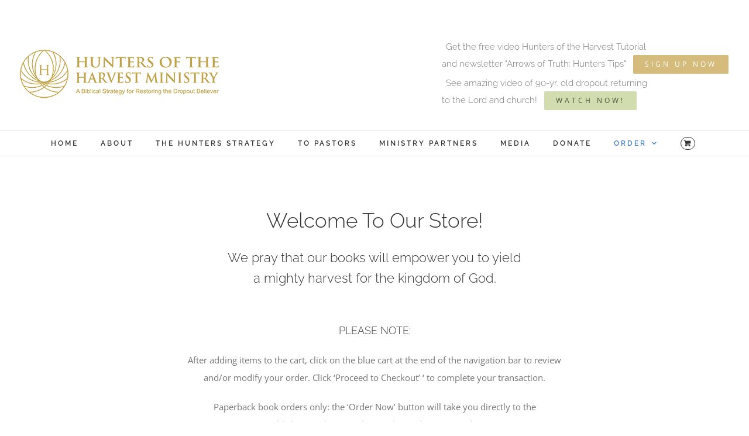

--- FILE ---
content_type: text/html; charset=UTF-8
request_url: https://huntersoftheharvest.org/shop/?product_count=36&product_orderby=name
body_size: 18240
content:
<!DOCTYPE html>
<html class="avada-html-layout-boxed avada-html-header-position-top avada-html-has-bg-image" lang="en-US" prefix="og: http://ogp.me/ns# fb: http://ogp.me/ns/fb#">
<head>
	<meta http-equiv="X-UA-Compatible" content="IE=edge" />
	<meta http-equiv="Content-Type" content="text/html; charset=utf-8"/>
	<meta name="viewport" content="width=device-width, initial-scale=1" />
	<meta name='robots' content='index, follow, max-image-preview:large, max-snippet:-1, max-video-preview:-1' />
<script>window._wca = window._wca || [];</script>

	<!-- This site is optimized with the Yoast SEO plugin v20.13 - https://yoast.com/wordpress/plugins/seo/ -->
	<title>Shop - Hunters of the Harvest Ministry</title>
	<link rel="canonical" href="https://huntersoftheharvest.org/shop/" />
	<meta property="og:locale" content="en_US" />
	<meta property="og:type" content="article" />
	<meta property="og:title" content="Shop - Hunters of the Harvest Ministry" />
	<meta property="og:description" content="Welcome To Our Store! We pray that our books will empower you to yield a mighty harvest for the kingdom of God. [&hellip;]" />
	<meta property="og:url" content="https://huntersoftheharvest.org/shop/" />
	<meta property="og:site_name" content="Hunters of the Harvest Ministry" />
	<meta property="article:modified_time" content="2017-06-19T01:26:03+00:00" />
	<meta name="twitter:card" content="summary_large_image" />
	<script type="application/ld+json" class="yoast-schema-graph">{"@context":"https://schema.org","@graph":[{"@type":"WebPage","@id":"https://huntersoftheharvest.org/shop/","url":"https://huntersoftheharvest.org/shop/","name":"Shop - Hunters of the Harvest Ministry","isPartOf":{"@id":"https://huntersoftheharvest.org/#website"},"primaryImageOfPage":{"@id":"https://huntersoftheharvest.org/shop/#primaryimage"},"image":{"@id":"https://huntersoftheharvest.org/shop/#primaryimage"},"thumbnailUrl":"https://i0.wp.com/huntersoftheharvest.org/wp-content/uploads/2018/09/Spanish-e-book.png?fit=252%2C379&ssl=1","datePublished":"2016-08-30T16:06:48+00:00","dateModified":"2017-06-19T01:26:03+00:00","breadcrumb":{"@id":"https://huntersoftheharvest.org/shop/#breadcrumb"},"inLanguage":"en-US","potentialAction":[{"@type":"ReadAction","target":["https://huntersoftheharvest.org/shop/"]}]},{"@type":"ImageObject","inLanguage":"en-US","@id":"https://huntersoftheharvest.org/shop/#primaryimage","url":"https://i0.wp.com/huntersoftheharvest.org/wp-content/uploads/2018/09/Spanish-e-book.png?fit=252%2C379&ssl=1","contentUrl":"https://i0.wp.com/huntersoftheharvest.org/wp-content/uploads/2018/09/Spanish-e-book.png?fit=252%2C379&ssl=1","width":252,"height":379},{"@type":"BreadcrumbList","@id":"https://huntersoftheharvest.org/shop/#breadcrumb","itemListElement":[{"@type":"ListItem","position":1,"name":"Home","item":"https://huntersoftheharvest.org/"},{"@type":"ListItem","position":2,"name":"Shop"}]},{"@type":"WebSite","@id":"https://huntersoftheharvest.org/#website","url":"https://huntersoftheharvest.org/","name":"Hunters of the Harvest Ministry","description":"We Help Churches Reconnect Dropout Believers Back to the Church","publisher":{"@id":"https://huntersoftheharvest.org/#organization"},"potentialAction":[{"@type":"SearchAction","target":{"@type":"EntryPoint","urlTemplate":"https://huntersoftheharvest.org/?s={search_term_string}"},"query-input":"required name=search_term_string"}],"inLanguage":"en-US"},{"@type":"Organization","@id":"https://huntersoftheharvest.org/#organization","name":"Hunters for the Harvest Ministry","url":"https://huntersoftheharvest.org/","logo":{"@type":"ImageObject","inLanguage":"en-US","@id":"https://huntersoftheharvest.org/#/schema/logo/image/","url":"https://i1.wp.com/huntersoftheharvest.org/wp-content/uploads/2016/08/HOH-300px.png?fit=300%2C70&ssl=1","contentUrl":"https://i1.wp.com/huntersoftheharvest.org/wp-content/uploads/2016/08/HOH-300px.png?fit=300%2C70&ssl=1","width":300,"height":70,"caption":"Hunters for the Harvest Ministry"},"image":{"@id":"https://huntersoftheharvest.org/#/schema/logo/image/"},"sameAs":["https://www.linkedin.com/in/louis-posthauer-b88159"]}]}</script>
	<!-- / Yoast SEO plugin. -->


<link rel='dns-prefetch' href='//stats.wp.com' />
<link rel='dns-prefetch' href='//secure.gravatar.com' />
<link rel='dns-prefetch' href='//v0.wordpress.com' />
<link rel='dns-prefetch' href='//i0.wp.com' />
<link rel="alternate" type="application/rss+xml" title="Hunters of the Harvest Ministry &raquo; Feed" href="https://huntersoftheharvest.org/feed/" />
<link rel="alternate" type="application/rss+xml" title="Hunters of the Harvest Ministry &raquo; Comments Feed" href="https://huntersoftheharvest.org/comments/feed/" />
		
		
		
				<link rel="alternate" type="application/rss+xml" title="Hunters of the Harvest Ministry &raquo; Products Feed" href="https://huntersoftheharvest.org/shop/feed/" />
<script type="text/javascript">
window._wpemojiSettings = {"baseUrl":"https:\/\/s.w.org\/images\/core\/emoji\/14.0.0\/72x72\/","ext":".png","svgUrl":"https:\/\/s.w.org\/images\/core\/emoji\/14.0.0\/svg\/","svgExt":".svg","source":{"concatemoji":"https:\/\/huntersoftheharvest.org\/wp-includes\/js\/wp-emoji-release.min.js?ver=6.1.7"}};
/*! This file is auto-generated */
!function(e,a,t){var n,r,o,i=a.createElement("canvas"),p=i.getContext&&i.getContext("2d");function s(e,t){var a=String.fromCharCode,e=(p.clearRect(0,0,i.width,i.height),p.fillText(a.apply(this,e),0,0),i.toDataURL());return p.clearRect(0,0,i.width,i.height),p.fillText(a.apply(this,t),0,0),e===i.toDataURL()}function c(e){var t=a.createElement("script");t.src=e,t.defer=t.type="text/javascript",a.getElementsByTagName("head")[0].appendChild(t)}for(o=Array("flag","emoji"),t.supports={everything:!0,everythingExceptFlag:!0},r=0;r<o.length;r++)t.supports[o[r]]=function(e){if(p&&p.fillText)switch(p.textBaseline="top",p.font="600 32px Arial",e){case"flag":return s([127987,65039,8205,9895,65039],[127987,65039,8203,9895,65039])?!1:!s([55356,56826,55356,56819],[55356,56826,8203,55356,56819])&&!s([55356,57332,56128,56423,56128,56418,56128,56421,56128,56430,56128,56423,56128,56447],[55356,57332,8203,56128,56423,8203,56128,56418,8203,56128,56421,8203,56128,56430,8203,56128,56423,8203,56128,56447]);case"emoji":return!s([129777,127995,8205,129778,127999],[129777,127995,8203,129778,127999])}return!1}(o[r]),t.supports.everything=t.supports.everything&&t.supports[o[r]],"flag"!==o[r]&&(t.supports.everythingExceptFlag=t.supports.everythingExceptFlag&&t.supports[o[r]]);t.supports.everythingExceptFlag=t.supports.everythingExceptFlag&&!t.supports.flag,t.DOMReady=!1,t.readyCallback=function(){t.DOMReady=!0},t.supports.everything||(n=function(){t.readyCallback()},a.addEventListener?(a.addEventListener("DOMContentLoaded",n,!1),e.addEventListener("load",n,!1)):(e.attachEvent("onload",n),a.attachEvent("onreadystatechange",function(){"complete"===a.readyState&&t.readyCallback()})),(e=t.source||{}).concatemoji?c(e.concatemoji):e.wpemoji&&e.twemoji&&(c(e.twemoji),c(e.wpemoji)))}(window,document,window._wpemojiSettings);
</script>
<style type="text/css">
img.wp-smiley,
img.emoji {
	display: inline !important;
	border: none !important;
	box-shadow: none !important;
	height: 1em !important;
	width: 1em !important;
	margin: 0 0.07em !important;
	vertical-align: -0.1em !important;
	background: none !important;
	padding: 0 !important;
}
</style>
	<link rel='stylesheet' id='jetpack-videopress-video-block-view-css' href='https://huntersoftheharvest.org/wp-content/plugins/jetpack/jetpack_vendor/automattic/jetpack-videopress/build/block-editor/blocks/video/view.css?minify=false&#038;ver=34ae973733627b74a14e' type='text/css' media='all' />
<link rel='stylesheet' id='mediaelement-css' href='https://huntersoftheharvest.org/wp-includes/js/mediaelement/mediaelementplayer-legacy.min.css?ver=4.2.17' type='text/css' media='all' />
<link rel='stylesheet' id='wp-mediaelement-css' href='https://huntersoftheharvest.org/wp-includes/js/mediaelement/wp-mediaelement.min.css?ver=6.1.7' type='text/css' media='all' />
<style id='woocommerce-inline-inline-css' type='text/css'>
.woocommerce form .form-row .required { visibility: visible; }
</style>
<link rel='stylesheet' id='fusion-dynamic-css-css' href='https://huntersoftheharvest.org/wp-content/uploads/fusion-styles/8e81056eafdf7449d25a87d2da80b453.min.css?ver=3.9.1' type='text/css' media='all' />
<link rel='stylesheet' id='jetpack_css-css' href='https://huntersoftheharvest.org/wp-content/plugins/jetpack/css/jetpack.css?ver=12.5' type='text/css' media='all' />
<script type="text/template" id="tmpl-variation-template">
	<div class="woocommerce-variation-description">{{{ data.variation.variation_description }}}</div>
	<div class="woocommerce-variation-price">{{{ data.variation.price_html }}}</div>
	<div class="woocommerce-variation-availability">{{{ data.variation.availability_html }}}</div>
</script>
<script type="text/template" id="tmpl-unavailable-variation-template">
	<p>Sorry, this product is unavailable. Please choose a different combination.</p>
</script>
<script type='text/javascript' src='https://huntersoftheharvest.org/wp-includes/js/jquery/jquery.min.js?ver=3.6.1' id='jquery-core-js'></script>
<script type='text/javascript' src='https://huntersoftheharvest.org/wp-includes/js/jquery/jquery-migrate.min.js?ver=3.3.2' id='jquery-migrate-js'></script>
<script defer type='text/javascript' src='https://stats.wp.com/s-202603.js' id='woocommerce-analytics-js'></script>
<link rel="https://api.w.org/" href="https://huntersoftheharvest.org/wp-json/" /><link rel="EditURI" type="application/rsd+xml" title="RSD" href="https://huntersoftheharvest.org/xmlrpc.php?rsd" />
<link rel="wlwmanifest" type="application/wlwmanifest+xml" href="https://huntersoftheharvest.org/wp-includes/wlwmanifest.xml" />
<meta name="generator" content="WordPress 6.1.7" />
<meta name="generator" content="WooCommerce 7.2.2" />
	<style>img#wpstats{display:none}</style>
		<style type="text/css" id="css-fb-visibility">@media screen and (max-width: 640px){.fusion-no-small-visibility{display:none !important;}body .sm-text-align-center{text-align:center !important;}body .sm-text-align-left{text-align:left !important;}body .sm-text-align-right{text-align:right !important;}body .sm-flex-align-center{justify-content:center !important;}body .sm-flex-align-flex-start{justify-content:flex-start !important;}body .sm-flex-align-flex-end{justify-content:flex-end !important;}body .sm-mx-auto{margin-left:auto !important;margin-right:auto !important;}body .sm-ml-auto{margin-left:auto !important;}body .sm-mr-auto{margin-right:auto !important;}body .fusion-absolute-position-small{position:absolute;top:auto;width:100%;}.awb-sticky.awb-sticky-small{ position: sticky; top: var(--awb-sticky-offset,0); }}@media screen and (min-width: 641px) and (max-width: 1024px){.fusion-no-medium-visibility{display:none !important;}body .md-text-align-center{text-align:center !important;}body .md-text-align-left{text-align:left !important;}body .md-text-align-right{text-align:right !important;}body .md-flex-align-center{justify-content:center !important;}body .md-flex-align-flex-start{justify-content:flex-start !important;}body .md-flex-align-flex-end{justify-content:flex-end !important;}body .md-mx-auto{margin-left:auto !important;margin-right:auto !important;}body .md-ml-auto{margin-left:auto !important;}body .md-mr-auto{margin-right:auto !important;}body .fusion-absolute-position-medium{position:absolute;top:auto;width:100%;}.awb-sticky.awb-sticky-medium{ position: sticky; top: var(--awb-sticky-offset,0); }}@media screen and (min-width: 1025px){.fusion-no-large-visibility{display:none !important;}body .lg-text-align-center{text-align:center !important;}body .lg-text-align-left{text-align:left !important;}body .lg-text-align-right{text-align:right !important;}body .lg-flex-align-center{justify-content:center !important;}body .lg-flex-align-flex-start{justify-content:flex-start !important;}body .lg-flex-align-flex-end{justify-content:flex-end !important;}body .lg-mx-auto{margin-left:auto !important;margin-right:auto !important;}body .lg-ml-auto{margin-left:auto !important;}body .lg-mr-auto{margin-right:auto !important;}body .fusion-absolute-position-large{position:absolute;top:auto;width:100%;}.awb-sticky.awb-sticky-large{ position: sticky; top: var(--awb-sticky-offset,0); }}</style>	<noscript><style>.woocommerce-product-gallery{ opacity: 1 !important; }</style></noscript>
	<style type="text/css">.recentcomments a{display:inline !important;padding:0 !important;margin:0 !important;}</style><link rel="icon" href="https://i0.wp.com/huntersoftheharvest.org/wp-content/uploads/2016/09/cropped-Favicon5-Hunters-of-the-Harvest.png?fit=32%2C32&#038;ssl=1" sizes="32x32" />
<link rel="icon" href="https://i0.wp.com/huntersoftheharvest.org/wp-content/uploads/2016/09/cropped-Favicon5-Hunters-of-the-Harvest.png?fit=192%2C192&#038;ssl=1" sizes="192x192" />
<link rel="apple-touch-icon" href="https://i0.wp.com/huntersoftheharvest.org/wp-content/uploads/2016/09/cropped-Favicon5-Hunters-of-the-Harvest.png?fit=180%2C180&#038;ssl=1" />
<meta name="msapplication-TileImage" content="https://i0.wp.com/huntersoftheharvest.org/wp-content/uploads/2016/09/cropped-Favicon5-Hunters-of-the-Harvest.png?fit=270%2C270&#038;ssl=1" />
		<script type="text/javascript">
			var doc = document.documentElement;
			doc.setAttribute( 'data-useragent', navigator.userAgent );
		</script>
		<!-- Google tag (gtag.js) --> <script async src="https://www.googletagmanager.com/gtag/js?id=G-66WB65758K"></script> <script> window.dataLayer = window.dataLayer || []; function gtag(){dataLayer.push(arguments);} gtag('js', new Date()); gtag('config', 'G-66WB65758K'); </script>
	</head>

<body class="archive post-type-archive post-type-archive-product theme-Avada woocommerce-shop woocommerce woocommerce-page woocommerce-no-js fusion-image-hovers fusion-pagination-sizing fusion-button_type-flat fusion-button_span-yes fusion-button_gradient-linear avada-image-rollover-circle-no avada-image-rollover-yes avada-image-rollover-direction-left fusion-body ltr fusion-sticky-header no-mobile-sticky-header no-mobile-slidingbar avada-has-rev-slider-styles fusion-disable-outline fusion-sub-menu-fade mobile-logo-pos-center layout-boxed-mode avada-has-boxed-modal-shadow-none layout-scroll-offset-full avada-has-zero-margin-offset-top fusion-top-header menu-text-align-center fusion-woo-product-design-classic fusion-woo-shop-page-columns-4 fusion-woo-related-columns-2 fusion-woo-archive-page-columns-3 avada-has-woo-gallery-disabled woo-sale-badge-circle woo-outofstock-badge-top_bar mobile-menu-design-classic fusion-show-pagination-text fusion-header-layout-v4 avada-responsive avada-footer-fx-none avada-menu-highlight-style-bar fusion-search-form-classic fusion-main-menu-search-dropdown fusion-avatar-square avada-sticky-shrinkage avada-dropdown-styles avada-blog-layout-medium avada-blog-archive-layout-medium avada-header-shadow-no avada-menu-icon-position-left avada-has-megamenu-shadow avada-has-mainmenu-dropdown-divider fusion-has-main-nav-icon-circle avada-has-pagetitle-bg-full avada-has-breadcrumb-mobile-hidden avada-has-titlebar-hide avada-social-full-transparent avada-has-bg-image-full avada-has-pagination-padding avada-flyout-menu-direction-fade avada-ec-views-v1" data-awb-post-id="2363">
		<a class="skip-link screen-reader-text" href="#content">Skip to content</a>

	<div id="boxed-wrapper">
									
		<div id="wrapper" class="fusion-wrapper">
			<div id="home" style="position:relative;top:-1px;"></div>
							
					
			<header class="fusion-header-wrapper">
				<div class="fusion-header-v4 fusion-logo-alignment fusion-logo-center fusion-sticky-menu- fusion-sticky-logo-1 fusion-mobile-logo-1 fusion-sticky-menu-and-logo fusion-header-menu-align-center fusion-mobile-menu-design-classic">
					<div class="fusion-header-sticky-height"></div>
<div class="fusion-sticky-header-wrapper"> <!-- start fusion sticky header wrapper -->
	<div class="fusion-header">
		<div class="fusion-row">
							<div class="fusion-logo" data-margin-top="31px" data-margin-bottom="0px" data-margin-left="0px" data-margin-right="0px">
			<a class="fusion-logo-link"  href="https://huntersoftheharvest.org/" >

						<!-- standard logo -->
			<img src="https://huntersoftheharvest.org/wp-content/uploads/2016/09/Retina-Mobile-Logo-KJS.png" srcset="https://huntersoftheharvest.org/wp-content/uploads/2016/09/Retina-Mobile-Logo-KJS.png 1x, https://huntersoftheharvest.org/wp-content/uploads/2016/09/Retina-Sticky-Header-Logo-KJS.png 2x" width="350" height="92" style="max-height:92px;height:auto;" alt="Hunters of the Harvest Ministry Logo" data-retina_logo_url="https://huntersoftheharvest.org/wp-content/uploads/2016/09/Retina-Sticky-Header-Logo-KJS.png" class="fusion-standard-logo" />

											<!-- mobile logo -->
				<img src="https://huntersoftheharvest.org/wp-content/uploads/2016/09/Sticky-Header-Logo-KJS.png" srcset="https://huntersoftheharvest.org/wp-content/uploads/2016/09/Sticky-Header-Logo-KJS.png 1x, https://huntersoftheharvest.org/wp-content/uploads/2016/09/Retina-Mobile-Logo-KJS.png 2x" width="300" height="79" style="max-height:79px;height:auto;" alt="Hunters of the Harvest Ministry Logo" data-retina_logo_url="https://huntersoftheharvest.org/wp-content/uploads/2016/09/Retina-Mobile-Logo-KJS.png" class="fusion-mobile-logo" />
			
											<!-- sticky header logo -->
				<img src="https://huntersoftheharvest.org/wp-content/uploads/2016/09/Sticky-Header-Logo-KJS.png" srcset="https://huntersoftheharvest.org/wp-content/uploads/2016/09/Sticky-Header-Logo-KJS.png 1x, https://huntersoftheharvest.org/wp-content/uploads/2016/09/Retina-Sticky-Header-Logo-KJS.png 2x" width="300" height="79" style="max-height:79px;height:auto;" alt="Hunters of the Harvest Ministry Logo" data-retina_logo_url="https://huntersoftheharvest.org/wp-content/uploads/2016/09/Retina-Sticky-Header-Logo-KJS.png" class="fusion-sticky-logo" />
					</a>
		
<div class="fusion-header-content-3-wrapper">
			<h3 class="fusion-header-tagline">
			<span style="font-size: 15px;margin: 7px;30px;15px;0px">Get the free video Hunters of the Harvest Tutorial<br>and newsletter "Arrows of Truth: Hunters Tips"</span>  <div class="fusion-button-wrapper"><a class="fusion-button button-flat button-small button-custom fusion-button-default button-1 fusion-button-span-no fusion-has-button-gradient" style="--button_accent_color:#ffffff;--button_accent_hover_color:#fff;--button_border_hover_color:#fff;--button_border_width-top:0px;--button_border_width-right:0px;--button_border_width-bottom:0px;--button_border_width-left:0px;--button_gradient_top_color:rgba(203,170,92,0.8);--button_gradient_bottom_color:| rgba(203,170,92,0.8);--button_gradient_top_color_hover:#D8B562;--button_gradient_bottom_color_hover:#D8B562;" target="_blank" rel="noopener noreferrer" href="https://zc.vg/AcrYMxZk9p"><span class="fusion-button-text">SIGN UP NOW</span></a></div>
<br>
<span style="font-size: 15px;margin: 7px;30px;15px;0px">See amazing video of 90-yr. old dropout returning<br>to the Lord and church!</span>  <div class="fusion-button-wrapper"><a class="fusion-button button-flat button-small button-custom fusion-button-default button-2 fusion-button-span-no fusion-has-button-gradient" style="--button_accent_color:#4a5139;--button_accent_hover_color:#fff;--button_border_hover_color:#fff;--button_border_width-top:0px;--button_border_width-right:0px;--button_border_width-bottom:0px;--button_border_width-left:0px;--button_gradient_top_color:#d2ddaf;--button_gradient_bottom_color:| #d2ddaf;--button_gradient_top_color_hover:#bdcc90;--button_gradient_bottom_color_hover:#bdcc90;" target="_blank" rel="noopener noreferrer" href="https://vimeo.com/287817913"><span class="fusion-button-text">WATCH NOW!</span></a></div>		</h3>
	</div>
</div>
										
					</div>
	</div>
	<div class="fusion-secondary-main-menu">
		<div class="fusion-row">
			<nav class="fusion-main-menu" aria-label="Main Menu"><ul id="menu-main-menu" class="fusion-menu"><li  id="menu-item-1386"  class="menu-item menu-item-type-post_type menu-item-object-page menu-item-home menu-item-1386"  data-item-id="1386"><a  href="https://huntersoftheharvest.org/" class="fusion-bar-highlight"><span class="menu-text">HOME</span></a></li><li  id="menu-item-1387"  class="menu-item menu-item-type-post_type menu-item-object-page menu-item-1387"  data-item-id="1387"><a  href="https://huntersoftheharvest.org/about/" class="fusion-bar-highlight"><span class="menu-text">ABOUT</span></a></li><li  id="menu-item-1388"  class="menu-item menu-item-type-post_type menu-item-object-page menu-item-1388"  data-item-id="1388"><a  href="https://huntersoftheharvest.org/the-hunters-strategy/" class="fusion-bar-highlight"><span class="menu-text">THE HUNTERS STRATEGY</span></a></li><li  id="menu-item-1389"  class="menu-item menu-item-type-post_type menu-item-object-page menu-item-1389"  data-item-id="1389"><a  href="https://huntersoftheharvest.org/to-pastors/" class="fusion-bar-highlight"><span class="menu-text">TO PASTORS</span></a></li><li  id="menu-item-1390"  class="menu-item menu-item-type-post_type menu-item-object-page menu-item-1390"  data-item-id="1390"><a  href="https://huntersoftheharvest.org/ministry-partners/" class="fusion-bar-highlight"><span class="menu-text">MINISTRY PARTNERS</span></a></li><li  id="menu-item-2469"  class="menu-item menu-item-type-post_type menu-item-object-page menu-item-2469"  data-item-id="2469"><a  href="https://huntersoftheharvest.org/media/" class="fusion-bar-highlight"><span class="menu-text">MEDIA</span></a></li><li  id="menu-item-1874"  class="menu-item menu-item-type-post_type menu-item-object-page menu-item-1874"  data-item-id="1874"><a  href="https://huntersoftheharvest.org/donate/" class="fusion-bar-highlight"><span class="menu-text">DONATE</span></a></li><li  id="menu-item-1787"  class="menu-item menu-item-type-post_type menu-item-object-page menu-item-has-children current-menu-item current_page_item menu-item-1787 fusion-dropdown-menu"  data-item-id="1787"><a  href="https://huntersoftheharvest.org/shop/" class="fusion-bar-highlight"><span class="menu-text">ORDER</span> <span class="fusion-caret"><i class="fusion-dropdown-indicator" aria-hidden="true"></i></span></a><ul class="sub-menu"><li  id="menu-item-1788"  class="menu-item menu-item-type-post_type menu-item-object-page menu-item-1788 fusion-dropdown-submenu" ><a  href="https://huntersoftheharvest.org/my-account/" class="fusion-bar-highlight"><span>MY ACCOUNT</span></a></li><li  id="menu-item-1789"  class="menu-item menu-item-type-post_type menu-item-object-page menu-item-1789 fusion-dropdown-submenu" ><a  href="https://huntersoftheharvest.org/checkout/" class="fusion-bar-highlight"><span>CHECKOUT</span></a></li></ul></li><li class="fusion-custom-menu-item fusion-menu-cart fusion-main-menu-cart"><a class="fusion-main-menu-icon fusion-bar-highlight" href="https://huntersoftheharvest.org/cart/"><span class="menu-text" aria-label="View Cart"></span></a></li></ul></nav>
<nav class="fusion-mobile-nav-holder fusion-mobile-menu-text-align-left" aria-label="Main Menu Mobile"></nav>

					</div>
	</div>
</div> <!-- end fusion sticky header wrapper -->
				</div>
				<div class="fusion-clearfix"></div>
			</header>
								
							<div id="sliders-container" class="fusion-slider-visibility">
					</div>
				
					
							
			
						<main id="main" class="clearfix ">
				<div class="fusion-row" style="">
		<div class="woocommerce-container">
			<section id="content" class=" full-width" style="width: 100%;">
		<header class="woocommerce-products-header">
	
	<div class="post-content"><h2 style="text-align: center;">Welcome To Our Store!</h2>
<h3 style="text-align: center;">We pray that our books will empower you to yield<br />
a mighty harvest for the kingdom of God.</h3>
<p>&nbsp;</p>
<h4 style="text-align: center;">PLEASE NOTE:</h4>
<p style="text-align: center;">After adding items to the cart, click on the blue cart at the end of the navigation bar to review<br />
and/or modify your order. Click &#8216;Proceed to Checkout&#8217; &#8216; to complete your transaction.</p>
<p style="text-align: center;">Paperback book orders only: the &#8216;Order Now&#8217; button will take you directly to the<br />
publisher&#8217;s website to place and complete your order.</p>
<p>&nbsp;</p>
</div></header>
<div class="woocommerce-notices-wrapper"></div>
<div class="catalog-ordering fusion-clearfix">
			<div class="orderby-order-container">
			<ul class="orderby order-dropdown">
				<li>
					<span class="current-li">
						<span class="current-li-content">
														<a aria-haspopup="true">Sort by <strong>Name</strong></a>
						</span>
					</span>
					<ul>
																		<li class="current">
														<a href="?product_count=36&product_orderby=name">Sort by <strong>Name</strong></a>
						</li>
						<li class="">
														<a href="?product_count=36&product_orderby=price">Sort by <strong>Price</strong></a>
						</li>
						<li class="">
														<a href="?product_count=36&product_orderby=date">Sort by <strong>Date</strong></a>
						</li>
						<li class="">
														<a href="?product_count=36&product_orderby=popularity">Sort by <strong>Popularity</strong></a>
						</li>

													<li class="">
																<a href="?product_count=36&product_orderby=rating">Sort by <strong>Rating</strong></a>
							</li>
											</ul>
				</li>
			</ul>

			<ul class="order">
															<li class="asc"><a aria-label="Descending order" aria-haspopup="true" href="?product_count=36&product_orderby=name&product_order=desc"><i class="awb-icon-arrow-down2" aria-hidden="true"></i></a></li>
												</ul>
		</div>

		<ul class="sort-count order-dropdown">
			<li>
				<span class="current-li">
					<a aria-haspopup="true">
						Show <strong>12 Products</strong>						</a>
					</span>
				<ul>
					<li class="">
						<a href="?product_count=12&product_orderby=name">
							Show <strong>12 Products</strong>						</a>
					</li>
					<li class="">
						<a href="?product_count=24&product_orderby=name">
							Show <strong>24 Products</strong>						</a>
					</li>
					<li class="current">
						<a href="?product_count=36&product_orderby=name">
							Show <strong>36 Products</strong>						</a>
					</li>
				</ul>
			</li>
		</ul>
	
											<ul class="fusion-grid-list-view">
			<li class="fusion-grid-view-li active-view">
				<a class="fusion-grid-view" aria-label="View as grid" aria-haspopup="true" href="?product_count=36&product_orderby=name&product_view=grid"><i class="awb-icon-grid icomoon-grid" aria-hidden="true"></i></a>
			</li>
			<li class="fusion-list-view-li">
				<a class="fusion-list-view" aria-haspopup="true" aria-label="View as list" href="?product_count=36&product_orderby=name&product_view=list"><i class="awb-icon-list icomoon-list" aria-hidden="true"></i></a>
			</li>
		</ul>
	</div>
<ul class="products clearfix products-4">
<li class="product type-product post-2363 status-publish first instock product_cat-ebook product_tag-backslider product_tag-barna product_tag-church product_tag-dechurched product_tag-disconnected-believer product_tag-dropout-believer product_tag-ministry product_tag-new-evangelization product_tag-outreach product_tag-unchurched has-post-thumbnail downloadable virtual purchasable product-type-simple product-grid-view">
	<div class="fusion-product-wrapper">
<a href="https://huntersoftheharvest.org/product/cazadores-de-la-cosecha-ebook/" class="product-images" aria-label="Cazadores de la Cosecha  &#8211; libro Electronico">

<div class="featured-image">
		<img width="200" height="301" src="https://huntersoftheharvest.org/wp-content/uploads/2018/09/Spanish-e-book-200x301.png" class="attachment-woocommerce_thumbnail size-woocommerce_thumbnail wp-post-image" alt="" decoding="async" srcset="https://i0.wp.com/huntersoftheharvest.org/wp-content/uploads/2018/09/Spanish-e-book.png?resize=199%2C300&amp;ssl=1 199w, https://i0.wp.com/huntersoftheharvest.org/wp-content/uploads/2018/09/Spanish-e-book.png?resize=200%2C301&amp;ssl=1 200w, https://i0.wp.com/huntersoftheharvest.org/wp-content/uploads/2018/09/Spanish-e-book.png?fit=252%2C379&amp;ssl=1 252w" sizes="(max-width: 200px) 100vw, 200px" data-attachment-id="2364" data-permalink="https://huntersoftheharvest.org/?attachment_id=2364" data-orig-file="https://i0.wp.com/huntersoftheharvest.org/wp-content/uploads/2018/09/Spanish-e-book.png?fit=252%2C379&amp;ssl=1" data-orig-size="252,379" data-comments-opened="1" data-image-meta="{&quot;aperture&quot;:&quot;0&quot;,&quot;credit&quot;:&quot;&quot;,&quot;camera&quot;:&quot;&quot;,&quot;caption&quot;:&quot;&quot;,&quot;created_timestamp&quot;:&quot;0&quot;,&quot;copyright&quot;:&quot;&quot;,&quot;focal_length&quot;:&quot;0&quot;,&quot;iso&quot;:&quot;0&quot;,&quot;shutter_speed&quot;:&quot;0&quot;,&quot;title&quot;:&quot;&quot;,&quot;orientation&quot;:&quot;0&quot;}" data-image-title="Spanish e-book" data-image-description="" data-image-caption="" data-medium-file="https://i0.wp.com/huntersoftheharvest.org/wp-content/uploads/2018/09/Spanish-e-book.png?fit=199%2C300&amp;ssl=1" data-large-file="https://i0.wp.com/huntersoftheharvest.org/wp-content/uploads/2018/09/Spanish-e-book.png?fit=252%2C379&amp;ssl=1" />
						<div class="cart-loading"><i class="awb-icon-spinner" aria-hidden="true"></i></div>
			</div>
</a>
<div class="fusion-product-content">
	<div class="product-details">
		<div class="product-details-container">
<h3 class="product-title">
	<a href="https://huntersoftheharvest.org/product/cazadores-de-la-cosecha-ebook/">
		Cazadores de la Cosecha  &#8211; libro Electronico	</a>
</h3>
<div class="fusion-price-rating">

	<span class="price"><span class="woocommerce-Price-amount amount"><bdi><span class="woocommerce-Price-currencySymbol">&#36;</span>7.99</bdi></span></span>
		</div>
	</div>
</div>


	<div class="product-buttons">
		<div class="fusion-content-sep sep-double sep-solid"></div>
		<div class="product-buttons-container clearfix">
<a href="?add-to-cart=2363" data-quantity="1" class="button product_type_simple add_to_cart_button ajax_add_to_cart" data-product_id="2363" data-product_sku="" aria-label="Add &ldquo;Cazadores de la Cosecha  - libro Electronico&rdquo; to your cart" rel="nofollow">Add to cart</a>
<a href="https://huntersoftheharvest.org/product/cazadores-de-la-cosecha-ebook/" class="show_details_button">
	Details</a>


	</div>
	</div>

	</div> </div>
</li>
<li class="product type-product post-2365 status-publish instock product_cat-paperback-book product_tag-backslider product_tag-barna product_tag-church product_tag-dechurched product_tag-disconnected-believer product_tag-dropout-believer product_tag-ministry product_tag-new-evangelization product_tag-outreach product_tag-unchurched has-post-thumbnail sale shipping-taxable product-type-external product-grid-view">
	<div class="fusion-product-wrapper">
<a href="https://huntersoftheharvest.org/product/cazadores-de-la-cosecha-libro-impreso/" class="product-images" aria-label="Cazadores de la Cosecha &#8211; libro Impreso">
<div class="fusion-woo-badges-wrapper">

	<span class="onsale">Sale!</span>
	</div><div class="featured-image">
		<img width="200" height="301" src="https://huntersoftheharvest.org/wp-content/uploads/2018/09/Spanish-e-book-200x301.png" class="attachment-woocommerce_thumbnail size-woocommerce_thumbnail wp-post-image" alt="" decoding="async" srcset="https://i0.wp.com/huntersoftheharvest.org/wp-content/uploads/2018/09/Spanish-e-book.png?resize=199%2C300&amp;ssl=1 199w, https://i0.wp.com/huntersoftheharvest.org/wp-content/uploads/2018/09/Spanish-e-book.png?resize=200%2C301&amp;ssl=1 200w, https://i0.wp.com/huntersoftheharvest.org/wp-content/uploads/2018/09/Spanish-e-book.png?fit=252%2C379&amp;ssl=1 252w" sizes="(max-width: 200px) 100vw, 200px" data-attachment-id="2364" data-permalink="https://huntersoftheharvest.org/?attachment_id=2364" data-orig-file="https://i0.wp.com/huntersoftheharvest.org/wp-content/uploads/2018/09/Spanish-e-book.png?fit=252%2C379&amp;ssl=1" data-orig-size="252,379" data-comments-opened="1" data-image-meta="{&quot;aperture&quot;:&quot;0&quot;,&quot;credit&quot;:&quot;&quot;,&quot;camera&quot;:&quot;&quot;,&quot;caption&quot;:&quot;&quot;,&quot;created_timestamp&quot;:&quot;0&quot;,&quot;copyright&quot;:&quot;&quot;,&quot;focal_length&quot;:&quot;0&quot;,&quot;iso&quot;:&quot;0&quot;,&quot;shutter_speed&quot;:&quot;0&quot;,&quot;title&quot;:&quot;&quot;,&quot;orientation&quot;:&quot;0&quot;}" data-image-title="Spanish e-book" data-image-description="" data-image-caption="" data-medium-file="https://i0.wp.com/huntersoftheharvest.org/wp-content/uploads/2018/09/Spanish-e-book.png?fit=199%2C300&amp;ssl=1" data-large-file="https://i0.wp.com/huntersoftheharvest.org/wp-content/uploads/2018/09/Spanish-e-book.png?fit=252%2C379&amp;ssl=1" />
						<div class="cart-loading"><i class="awb-icon-spinner" aria-hidden="true"></i></div>
			</div>
</a>
<div class="fusion-product-content">
	<div class="product-details">
		<div class="product-details-container">
<h3 class="product-title">
	<a href="https://huntersoftheharvest.org/product/cazadores-de-la-cosecha-libro-impreso/">
		Cazadores de la Cosecha &#8211; libro Impreso	</a>
</h3>
<div class="fusion-price-rating">

	<span class="price"><del aria-hidden="true"><span class="woocommerce-Price-amount amount"><bdi><span class="woocommerce-Price-currencySymbol">&#36;</span>13.95</bdi></span></del> <ins><span class="woocommerce-Price-amount amount"><bdi><span class="woocommerce-Price-currencySymbol">&#36;</span>11.86</bdi></span></ins></span>
		</div>
	</div>
</div>


	<div class="product-buttons">
		<div class="fusion-content-sep sep-double sep-solid"></div>
		<div class="product-buttons-container clearfix">
<a href="http://www.lulu.com/shop/louis-posthauer/cazadores-de-la-cosecha/paperback/product-23754178.html" data-quantity="1" class="button product_type_external" data-product_id="2365" data-product_sku="" aria-label="Order Now" rel="nofollow">Order Now</a>
<a href="https://huntersoftheharvest.org/product/cazadores-de-la-cosecha-libro-impreso/" class="show_details_button">
	Details</a>


	</div>
	</div>

	</div> </div>
</li>
<li class="product type-product post-2224 status-publish instock product_cat-leader-kit has-post-thumbnail shipping-taxable purchasable product-type-simple product-grid-view">
	<div class="fusion-product-wrapper">
<a href="https://huntersoftheharvest.org/product/dvd-hunters-of-the-harvest-small-group-video/" class="product-images" aria-label="DVD &#8211; Hunters Of The Harvest Small Group Video">

<div class="featured-image">
		<img width="200" height="177" src="https://huntersoftheharvest.org/wp-content/uploads/2017/06/HOH-Deployment-CD.jpg" class="attachment-woocommerce_thumbnail size-woocommerce_thumbnail wp-post-image" alt="" decoding="async" srcset="https://i0.wp.com/huntersoftheharvest.org/wp-content/uploads/2017/06/HOH-Deployment-CD.jpg?resize=200%2C177&amp;ssl=1 200w, https://i0.wp.com/huntersoftheharvest.org/wp-content/uploads/2017/06/HOH-Deployment-CD.jpg?resize=300%2C265&amp;ssl=1 300w, https://i0.wp.com/huntersoftheharvest.org/wp-content/uploads/2017/06/HOH-Deployment-CD.jpg?resize=400%2C353&amp;ssl=1 400w, https://i0.wp.com/huntersoftheharvest.org/wp-content/uploads/2017/06/HOH-Deployment-CD.jpg?fit=581%2C513&amp;ssl=1 581w" sizes="(max-width: 200px) 100vw, 200px" data-attachment-id="2236" data-permalink="https://huntersoftheharvest.org/?attachment_id=2236" data-orig-file="https://i0.wp.com/huntersoftheharvest.org/wp-content/uploads/2017/06/HOH-Deployment-CD.jpg?fit=581%2C513&amp;ssl=1" data-orig-size="581,513" data-comments-opened="1" data-image-meta="{&quot;aperture&quot;:&quot;0&quot;,&quot;credit&quot;:&quot;&quot;,&quot;camera&quot;:&quot;&quot;,&quot;caption&quot;:&quot;&quot;,&quot;created_timestamp&quot;:&quot;0&quot;,&quot;copyright&quot;:&quot;&quot;,&quot;focal_length&quot;:&quot;0&quot;,&quot;iso&quot;:&quot;0&quot;,&quot;shutter_speed&quot;:&quot;0&quot;,&quot;title&quot;:&quot;&quot;,&quot;orientation&quot;:&quot;0&quot;}" data-image-title="HOH-Deployment&#8211;CD" data-image-description="" data-image-caption="" data-medium-file="https://i0.wp.com/huntersoftheharvest.org/wp-content/uploads/2017/06/HOH-Deployment-CD.jpg?fit=300%2C265&amp;ssl=1" data-large-file="https://i0.wp.com/huntersoftheharvest.org/wp-content/uploads/2017/06/HOH-Deployment-CD.jpg?fit=581%2C513&amp;ssl=1" />
						<div class="cart-loading"><i class="awb-icon-spinner" aria-hidden="true"></i></div>
			</div>
</a>
<div class="fusion-product-content">
	<div class="product-details">
		<div class="product-details-container">
<h3 class="product-title">
	<a href="https://huntersoftheharvest.org/product/dvd-hunters-of-the-harvest-small-group-video/">
		DVD &#8211; Hunters Of The Harvest Small Group Video	</a>
</h3>
<div class="fusion-price-rating">

	<span class="price"><span class="woocommerce-Price-amount amount"><bdi><span class="woocommerce-Price-currencySymbol">&#36;</span>19.95</bdi></span></span>
		</div>
	</div>
</div>


	<div class="product-buttons">
		<div class="fusion-content-sep sep-double sep-solid"></div>
		<div class="product-buttons-container clearfix">
<a href="?add-to-cart=2224" data-quantity="1" class="button product_type_simple add_to_cart_button ajax_add_to_cart" data-product_id="2224" data-product_sku="" aria-label="Add &ldquo;DVD - Hunters Of The Harvest Small Group Video&rdquo; to your cart" rel="nofollow">Add to cart</a>
<a href="https://huntersoftheharvest.org/product/dvd-hunters-of-the-harvest-small-group-video/" class="show_details_button">
	Details</a>


	</div>
	</div>

	</div> </div>
</li>
<li class="product type-product post-1780 status-publish last instock product_cat-ebook product_tag-backslider product_tag-barna product_tag-church product_tag-dechurched product_tag-disconnected-believer product_tag-dropout-believer product_tag-ministry product_tag-new-evangelization product_tag-outreach product_tag-unchurched has-post-thumbnail downloadable virtual purchasable product-type-simple product-grid-view">
	<div class="fusion-product-wrapper">
<a href="https://huntersoftheharvest.org/product/ebook-hunters-of-the-harvest/" class="product-images" aria-label="Hunters of the Harvest &#8211; eBook">

<div class="featured-image">
		<img width="200" height="310" src="https://huntersoftheharvest.org/wp-content/uploads/2015/05/Front-Book-Cover.jpg" class="attachment-woocommerce_thumbnail size-woocommerce_thumbnail wp-post-image" alt="" decoding="async" srcset="https://i0.wp.com/huntersoftheharvest.org/wp-content/uploads/2015/05/Front-Book-Cover.jpg?resize=194%2C300&amp;ssl=1 194w, https://i0.wp.com/huntersoftheharvest.org/wp-content/uploads/2015/05/Front-Book-Cover.jpg?resize=200%2C310&amp;ssl=1 200w, https://i0.wp.com/huntersoftheharvest.org/wp-content/uploads/2015/05/Front-Book-Cover.jpg?fit=283%2C438&amp;ssl=1 283w" sizes="(max-width: 200px) 100vw, 200px" data-attachment-id="1442" data-permalink="https://huntersoftheharvest.org/about/front-book-cover/" data-orig-file="https://i0.wp.com/huntersoftheharvest.org/wp-content/uploads/2015/05/Front-Book-Cover.jpg?fit=283%2C438&amp;ssl=1" data-orig-size="283,438" data-comments-opened="1" data-image-meta="{&quot;aperture&quot;:&quot;0&quot;,&quot;credit&quot;:&quot;&quot;,&quot;camera&quot;:&quot;&quot;,&quot;caption&quot;:&quot;&quot;,&quot;created_timestamp&quot;:&quot;0&quot;,&quot;copyright&quot;:&quot;&quot;,&quot;focal_length&quot;:&quot;0&quot;,&quot;iso&quot;:&quot;0&quot;,&quot;shutter_speed&quot;:&quot;0&quot;,&quot;title&quot;:&quot;&quot;,&quot;orientation&quot;:&quot;0&quot;}" data-image-title="Front Book Cover" data-image-description="" data-image-caption="" data-medium-file="https://i0.wp.com/huntersoftheharvest.org/wp-content/uploads/2015/05/Front-Book-Cover.jpg?fit=194%2C300&amp;ssl=1" data-large-file="https://i0.wp.com/huntersoftheharvest.org/wp-content/uploads/2015/05/Front-Book-Cover.jpg?fit=283%2C438&amp;ssl=1" />
						<div class="cart-loading"><i class="awb-icon-spinner" aria-hidden="true"></i></div>
			</div>
</a>
<div class="fusion-product-content">
	<div class="product-details">
		<div class="product-details-container">
<h3 class="product-title">
	<a href="https://huntersoftheharvest.org/product/ebook-hunters-of-the-harvest/">
		Hunters of the Harvest &#8211; eBook	</a>
</h3>
<div class="fusion-price-rating">

	<span class="price"><span class="woocommerce-Price-amount amount"><bdi><span class="woocommerce-Price-currencySymbol">&#36;</span>7.99</bdi></span></span>
		</div>
	</div>
</div>


	<div class="product-buttons">
		<div class="fusion-content-sep sep-double sep-solid"></div>
		<div class="product-buttons-container clearfix">
<a href="?add-to-cart=1780" data-quantity="1" class="button product_type_simple add_to_cart_button ajax_add_to_cart" data-product_id="1780" data-product_sku="" aria-label="Add &ldquo;Hunters of the Harvest - eBook&rdquo; to your cart" rel="nofollow">Add to cart</a>
<a href="https://huntersoftheharvest.org/product/ebook-hunters-of-the-harvest/" class="show_details_button">
	Details</a>


	</div>
	</div>

	</div> </div>
</li>
<li class="product type-product post-1794 status-publish first instock product_cat-paperback-book product_tag-backslider product_tag-barna product_tag-church product_tag-dechurched product_tag-disconnected-believer product_tag-dropout-believer product_tag-ministry product_tag-new-evangelization product_tag-outreach product_tag-unchurched has-post-thumbnail sale shipping-taxable product-type-external product-grid-view">
	<div class="fusion-product-wrapper">
<a href="https://huntersoftheharvest.org/product/soft-cover-book-hunters-of-the-harvest/" class="product-images" aria-label="Hunters of the Harvest &#8211; Paperback">
<div class="fusion-woo-badges-wrapper">

	<span class="onsale">Sale!</span>
	</div><div class="featured-image">
		<img width="200" height="310" src="https://huntersoftheharvest.org/wp-content/uploads/2015/05/Front-Book-Cover.jpg" class="attachment-woocommerce_thumbnail size-woocommerce_thumbnail wp-post-image" alt="" decoding="async" srcset="https://i0.wp.com/huntersoftheharvest.org/wp-content/uploads/2015/05/Front-Book-Cover.jpg?resize=194%2C300&amp;ssl=1 194w, https://i0.wp.com/huntersoftheharvest.org/wp-content/uploads/2015/05/Front-Book-Cover.jpg?resize=200%2C310&amp;ssl=1 200w, https://i0.wp.com/huntersoftheharvest.org/wp-content/uploads/2015/05/Front-Book-Cover.jpg?fit=283%2C438&amp;ssl=1 283w" sizes="(max-width: 200px) 100vw, 200px" data-attachment-id="1442" data-permalink="https://huntersoftheharvest.org/about/front-book-cover/" data-orig-file="https://i0.wp.com/huntersoftheharvest.org/wp-content/uploads/2015/05/Front-Book-Cover.jpg?fit=283%2C438&amp;ssl=1" data-orig-size="283,438" data-comments-opened="1" data-image-meta="{&quot;aperture&quot;:&quot;0&quot;,&quot;credit&quot;:&quot;&quot;,&quot;camera&quot;:&quot;&quot;,&quot;caption&quot;:&quot;&quot;,&quot;created_timestamp&quot;:&quot;0&quot;,&quot;copyright&quot;:&quot;&quot;,&quot;focal_length&quot;:&quot;0&quot;,&quot;iso&quot;:&quot;0&quot;,&quot;shutter_speed&quot;:&quot;0&quot;,&quot;title&quot;:&quot;&quot;,&quot;orientation&quot;:&quot;0&quot;}" data-image-title="Front Book Cover" data-image-description="" data-image-caption="" data-medium-file="https://i0.wp.com/huntersoftheharvest.org/wp-content/uploads/2015/05/Front-Book-Cover.jpg?fit=194%2C300&amp;ssl=1" data-large-file="https://i0.wp.com/huntersoftheharvest.org/wp-content/uploads/2015/05/Front-Book-Cover.jpg?fit=283%2C438&amp;ssl=1" />
						<div class="cart-loading"><i class="awb-icon-spinner" aria-hidden="true"></i></div>
			</div>
</a>
<div class="fusion-product-content">
	<div class="product-details">
		<div class="product-details-container">
<h3 class="product-title">
	<a href="https://huntersoftheharvest.org/product/soft-cover-book-hunters-of-the-harvest/">
		Hunters of the Harvest &#8211; Paperback	</a>
</h3>
<div class="fusion-price-rating">

	<span class="price"><del aria-hidden="true"><span class="woocommerce-Price-amount amount"><bdi><span class="woocommerce-Price-currencySymbol">&#36;</span>13.95</bdi></span></del> <ins><span class="woocommerce-Price-amount amount"><bdi><span class="woocommerce-Price-currencySymbol">&#36;</span>11.86</bdi></span></ins></span>
		</div>
	</div>
</div>


	<div class="product-buttons">
		<div class="fusion-content-sep sep-double sep-solid"></div>
		<div class="product-buttons-container clearfix">
<a href="https://www.lulu.com/en/us/shop/louis-posthauer/hunters-of-the-harvest/paperback/product-1nwyz8pe.html" data-quantity="1" class="button product_type_external" data-product_id="1794" data-product_sku="" aria-label="Order Now" rel="nofollow">Order Now</a>
<a href="https://huntersoftheharvest.org/product/soft-cover-book-hunters-of-the-harvest/" class="show_details_button">
	Details</a>


	</div>
	</div>

	</div> </div>
</li>
<li class="product type-product post-2144 status-publish instock product_cat-church-deployment-guide has-post-thumbnail downloadable shipping-taxable purchasable product-type-simple product-grid-view">
	<div class="fusion-product-wrapper">
<a href="https://huntersoftheharvest.org/product/church-100-deployment-guide/" class="product-images" aria-label="L100 &#8211; Hunters Deployment for Churches ">

<div class="featured-image">
		<img width="100" height="100" src="https://huntersoftheharvest.org/wp-content/uploads/2016/08/HOH-Footer-Emblem-1.png" class="attachment-woocommerce_thumbnail size-woocommerce_thumbnail wp-post-image" alt="Hunters-of-the-Harvest-Logo" decoding="async" srcset="https://i0.wp.com/huntersoftheharvest.org/wp-content/uploads/2016/08/HOH-Footer-Emblem-1.png?resize=66%2C66&amp;ssl=1 66w, https://i0.wp.com/huntersoftheharvest.org/wp-content/uploads/2016/08/HOH-Footer-Emblem-1.png?fit=100%2C100&amp;ssl=1 100w" sizes="(max-width: 100px) 100vw, 100px" data-attachment-id="1818" data-permalink="https://huntersoftheharvest.org/?attachment_id=1818" data-orig-file="https://i0.wp.com/huntersoftheharvest.org/wp-content/uploads/2016/08/HOH-Footer-Emblem-1.png?fit=100%2C100&amp;ssl=1" data-orig-size="100,100" data-comments-opened="1" data-image-meta="{&quot;aperture&quot;:&quot;0&quot;,&quot;credit&quot;:&quot;&quot;,&quot;camera&quot;:&quot;&quot;,&quot;caption&quot;:&quot;&quot;,&quot;created_timestamp&quot;:&quot;0&quot;,&quot;copyright&quot;:&quot;&quot;,&quot;focal_length&quot;:&quot;0&quot;,&quot;iso&quot;:&quot;0&quot;,&quot;shutter_speed&quot;:&quot;0&quot;,&quot;title&quot;:&quot;&quot;,&quot;orientation&quot;:&quot;0&quot;}" data-image-title="HOH-Footer-Emblem" data-image-description="" data-image-caption="" data-medium-file="https://i0.wp.com/huntersoftheharvest.org/wp-content/uploads/2016/08/HOH-Footer-Emblem-1.png?fit=100%2C100&amp;ssl=1" data-large-file="https://i0.wp.com/huntersoftheharvest.org/wp-content/uploads/2016/08/HOH-Footer-Emblem-1.png?fit=100%2C100&amp;ssl=1" />
						<div class="cart-loading"><i class="awb-icon-spinner" aria-hidden="true"></i></div>
			</div>
</a>
<div class="fusion-product-content">
	<div class="product-details">
		<div class="product-details-container">
<h3 class="product-title">
	<a href="https://huntersoftheharvest.org/product/church-100-deployment-guide/">
		L100 &#8211; Hunters Deployment for Churches <100 in size	</a>
</h3>
<div class="fusion-price-rating">

	<span class="price"><span class="woocommerce-Price-amount amount"><bdi><span class="woocommerce-Price-currencySymbol">&#36;</span>79.00</bdi></span></span>
		</div>
	</div>
</div>


	<div class="product-buttons">
		<div class="fusion-content-sep sep-double sep-solid"></div>
		<div class="product-buttons-container clearfix">
<a href="?add-to-cart=2144" data-quantity="1" class="button product_type_simple add_to_cart_button ajax_add_to_cart" data-product_id="2144" data-product_sku="" aria-label="Add &ldquo;L100 - Hunters Deployment for Churches" rel="nofollow">Add to cart</a>
<a href="https://huntersoftheharvest.org/product/church-100-deployment-guide/" class="show_details_button">
	Details</a>


	</div>
	</div>

	</div> </div>
</li>
<li class="product type-product post-2148 status-publish instock product_cat-church-deployment-guide has-post-thumbnail downloadable shipping-taxable purchasable product-type-simple product-grid-view">
	<div class="fusion-product-wrapper">
<a href="https://huntersoftheharvest.org/product/hunters-of-the-harvest-church-1000-deployment-guide/" class="product-images" aria-label="L1000 &#8211; Hunters Deployment for Churches ">

<div class="featured-image">
		<img width="100" height="100" src="https://huntersoftheharvest.org/wp-content/uploads/2016/08/HOH-Footer-Emblem-1.png" class="attachment-woocommerce_thumbnail size-woocommerce_thumbnail wp-post-image" alt="Hunters-of-the-Harvest-Logo" decoding="async" srcset="https://i0.wp.com/huntersoftheharvest.org/wp-content/uploads/2016/08/HOH-Footer-Emblem-1.png?resize=66%2C66&amp;ssl=1 66w, https://i0.wp.com/huntersoftheharvest.org/wp-content/uploads/2016/08/HOH-Footer-Emblem-1.png?fit=100%2C100&amp;ssl=1 100w" sizes="(max-width: 100px) 100vw, 100px" data-attachment-id="1818" data-permalink="https://huntersoftheharvest.org/?attachment_id=1818" data-orig-file="https://i0.wp.com/huntersoftheharvest.org/wp-content/uploads/2016/08/HOH-Footer-Emblem-1.png?fit=100%2C100&amp;ssl=1" data-orig-size="100,100" data-comments-opened="1" data-image-meta="{&quot;aperture&quot;:&quot;0&quot;,&quot;credit&quot;:&quot;&quot;,&quot;camera&quot;:&quot;&quot;,&quot;caption&quot;:&quot;&quot;,&quot;created_timestamp&quot;:&quot;0&quot;,&quot;copyright&quot;:&quot;&quot;,&quot;focal_length&quot;:&quot;0&quot;,&quot;iso&quot;:&quot;0&quot;,&quot;shutter_speed&quot;:&quot;0&quot;,&quot;title&quot;:&quot;&quot;,&quot;orientation&quot;:&quot;0&quot;}" data-image-title="HOH-Footer-Emblem" data-image-description="" data-image-caption="" data-medium-file="https://i0.wp.com/huntersoftheharvest.org/wp-content/uploads/2016/08/HOH-Footer-Emblem-1.png?fit=100%2C100&amp;ssl=1" data-large-file="https://i0.wp.com/huntersoftheharvest.org/wp-content/uploads/2016/08/HOH-Footer-Emblem-1.png?fit=100%2C100&amp;ssl=1" />
						<div class="cart-loading"><i class="awb-icon-spinner" aria-hidden="true"></i></div>
			</div>
</a>
<div class="fusion-product-content">
	<div class="product-details">
		<div class="product-details-container">
<h3 class="product-title">
	<a href="https://huntersoftheharvest.org/product/hunters-of-the-harvest-church-1000-deployment-guide/">
		L1000 &#8211; Hunters Deployment for Churches <1000 in size	</a>
</h3>
<div class="fusion-price-rating">

	<span class="price"><span class="woocommerce-Price-amount amount"><bdi><span class="woocommerce-Price-currencySymbol">&#36;</span>239.00</bdi></span></span>
		</div>
	</div>
</div>


	<div class="product-buttons">
		<div class="fusion-content-sep sep-double sep-solid"></div>
		<div class="product-buttons-container clearfix">
<a href="?add-to-cart=2148" data-quantity="1" class="button product_type_simple add_to_cart_button ajax_add_to_cart" data-product_id="2148" data-product_sku="" aria-label="Add &ldquo;L1000 - Hunters Deployment for Churches" rel="nofollow">Add to cart</a>
<a href="https://huntersoftheharvest.org/product/hunters-of-the-harvest-church-1000-deployment-guide/" class="show_details_button">
	Details</a>


	</div>
	</div>

	</div> </div>
</li>
<li class="product type-product post-2149 status-publish last instock product_cat-church-deployment-guide has-post-thumbnail downloadable shipping-taxable purchasable product-type-simple product-grid-view">
	<div class="fusion-product-wrapper">
<a href="https://huntersoftheharvest.org/product/hunters-of-the-harvest-church-1000-deployment-guide-2/" class="product-images" aria-label="L1000+ &#8211; Hunters Deployment for Churches &gt;1000 in size">

<div class="featured-image">
		<img width="100" height="100" src="https://huntersoftheharvest.org/wp-content/uploads/2016/08/HOH-Footer-Emblem-1.png" class="attachment-woocommerce_thumbnail size-woocommerce_thumbnail wp-post-image" alt="Hunters-of-the-Harvest-Logo" decoding="async" srcset="https://i0.wp.com/huntersoftheharvest.org/wp-content/uploads/2016/08/HOH-Footer-Emblem-1.png?resize=66%2C66&amp;ssl=1 66w, https://i0.wp.com/huntersoftheharvest.org/wp-content/uploads/2016/08/HOH-Footer-Emblem-1.png?fit=100%2C100&amp;ssl=1 100w" sizes="(max-width: 100px) 100vw, 100px" data-attachment-id="1818" data-permalink="https://huntersoftheharvest.org/?attachment_id=1818" data-orig-file="https://i0.wp.com/huntersoftheharvest.org/wp-content/uploads/2016/08/HOH-Footer-Emblem-1.png?fit=100%2C100&amp;ssl=1" data-orig-size="100,100" data-comments-opened="1" data-image-meta="{&quot;aperture&quot;:&quot;0&quot;,&quot;credit&quot;:&quot;&quot;,&quot;camera&quot;:&quot;&quot;,&quot;caption&quot;:&quot;&quot;,&quot;created_timestamp&quot;:&quot;0&quot;,&quot;copyright&quot;:&quot;&quot;,&quot;focal_length&quot;:&quot;0&quot;,&quot;iso&quot;:&quot;0&quot;,&quot;shutter_speed&quot;:&quot;0&quot;,&quot;title&quot;:&quot;&quot;,&quot;orientation&quot;:&quot;0&quot;}" data-image-title="HOH-Footer-Emblem" data-image-description="" data-image-caption="" data-medium-file="https://i0.wp.com/huntersoftheharvest.org/wp-content/uploads/2016/08/HOH-Footer-Emblem-1.png?fit=100%2C100&amp;ssl=1" data-large-file="https://i0.wp.com/huntersoftheharvest.org/wp-content/uploads/2016/08/HOH-Footer-Emblem-1.png?fit=100%2C100&amp;ssl=1" />
						<div class="cart-loading"><i class="awb-icon-spinner" aria-hidden="true"></i></div>
			</div>
</a>
<div class="fusion-product-content">
	<div class="product-details">
		<div class="product-details-container">
<h3 class="product-title">
	<a href="https://huntersoftheharvest.org/product/hunters-of-the-harvest-church-1000-deployment-guide-2/">
		L1000+ &#8211; Hunters Deployment for Churches >1000 in size	</a>
</h3>
<div class="fusion-price-rating">

	<span class="price"><span class="woocommerce-Price-amount amount"><bdi><span class="woocommerce-Price-currencySymbol">&#36;</span>479.00</bdi></span></span>
		</div>
	</div>
</div>


	<div class="product-buttons">
		<div class="fusion-content-sep sep-double sep-solid"></div>
		<div class="product-buttons-container clearfix">
<a href="?add-to-cart=2149" data-quantity="1" class="button product_type_simple add_to_cart_button ajax_add_to_cart" data-product_id="2149" data-product_sku="" aria-label="Add &ldquo;L1000+ - Hunters Deployment for Churches &gt;1000 in size&rdquo; to your cart" rel="nofollow">Add to cart</a>
<a href="https://huntersoftheharvest.org/product/hunters-of-the-harvest-church-1000-deployment-guide-2/" class="show_details_button">
	Details</a>


	</div>
	</div>

	</div> </div>
</li>
<li class="product type-product post-2147 status-publish first instock product_cat-church-deployment-guide has-post-thumbnail downloadable shipping-taxable purchasable product-type-simple product-grid-view">
	<div class="fusion-product-wrapper">
<a href="https://huntersoftheharvest.org/product/hunters-of-the-harvest-church-500-deployment-guide/" class="product-images" aria-label="L500 &#8211; Hunters Deployment for Churches ">

<div class="featured-image">
		<img width="100" height="100" src="https://huntersoftheharvest.org/wp-content/uploads/2016/08/HOH-Footer-Emblem-1.png" class="attachment-woocommerce_thumbnail size-woocommerce_thumbnail wp-post-image" alt="Hunters-of-the-Harvest-Logo" decoding="async" srcset="https://i0.wp.com/huntersoftheharvest.org/wp-content/uploads/2016/08/HOH-Footer-Emblem-1.png?resize=66%2C66&amp;ssl=1 66w, https://i0.wp.com/huntersoftheharvest.org/wp-content/uploads/2016/08/HOH-Footer-Emblem-1.png?fit=100%2C100&amp;ssl=1 100w" sizes="(max-width: 100px) 100vw, 100px" data-attachment-id="1818" data-permalink="https://huntersoftheharvest.org/?attachment_id=1818" data-orig-file="https://i0.wp.com/huntersoftheharvest.org/wp-content/uploads/2016/08/HOH-Footer-Emblem-1.png?fit=100%2C100&amp;ssl=1" data-orig-size="100,100" data-comments-opened="1" data-image-meta="{&quot;aperture&quot;:&quot;0&quot;,&quot;credit&quot;:&quot;&quot;,&quot;camera&quot;:&quot;&quot;,&quot;caption&quot;:&quot;&quot;,&quot;created_timestamp&quot;:&quot;0&quot;,&quot;copyright&quot;:&quot;&quot;,&quot;focal_length&quot;:&quot;0&quot;,&quot;iso&quot;:&quot;0&quot;,&quot;shutter_speed&quot;:&quot;0&quot;,&quot;title&quot;:&quot;&quot;,&quot;orientation&quot;:&quot;0&quot;}" data-image-title="HOH-Footer-Emblem" data-image-description="" data-image-caption="" data-medium-file="https://i0.wp.com/huntersoftheharvest.org/wp-content/uploads/2016/08/HOH-Footer-Emblem-1.png?fit=100%2C100&amp;ssl=1" data-large-file="https://i0.wp.com/huntersoftheharvest.org/wp-content/uploads/2016/08/HOH-Footer-Emblem-1.png?fit=100%2C100&amp;ssl=1" />
						<div class="cart-loading"><i class="awb-icon-spinner" aria-hidden="true"></i></div>
			</div>
</a>
<div class="fusion-product-content">
	<div class="product-details">
		<div class="product-details-container">
<h3 class="product-title">
	<a href="https://huntersoftheharvest.org/product/hunters-of-the-harvest-church-500-deployment-guide/">
		L500 &#8211; Hunters Deployment for Churches <500 in size	</a>
</h3>
<div class="fusion-price-rating">

	<span class="price"><span class="woocommerce-Price-amount amount"><bdi><span class="woocommerce-Price-currencySymbol">&#36;</span>149.00</bdi></span></span>
		</div>
	</div>
</div>


	<div class="product-buttons">
		<div class="fusion-content-sep sep-double sep-solid"></div>
		<div class="product-buttons-container clearfix">
<a href="?add-to-cart=2147" data-quantity="1" class="button product_type_simple add_to_cart_button ajax_add_to_cart" data-product_id="2147" data-product_sku="" aria-label="Add &ldquo;L500 - Hunters Deployment for Churches" rel="nofollow">Add to cart</a>
<a href="https://huntersoftheharvest.org/product/hunters-of-the-harvest-church-500-deployment-guide/" class="show_details_button">
	Details</a>


	</div>
	</div>

	</div> </div>
</li>
<li class="product type-product post-2223 status-publish instock product_cat-leader-kit has-post-thumbnail shipping-taxable purchasable product-type-simple product-grid-view">
	<div class="fusion-product-wrapper">
<a href="https://huntersoftheharvest.org/product/small-group-facilitatorleader-kit/" class="product-images" aria-label="Small Group Facilitator/Leader Kit">

<div class="featured-image">
		<img width="200" height="233" src="https://huntersoftheharvest.org/wp-content/uploads/2017/06/HOH-Sm-Group-Leaders-Kit.jpg" class="attachment-woocommerce_thumbnail size-woocommerce_thumbnail wp-post-image" alt="" decoding="async" srcset="https://i0.wp.com/huntersoftheharvest.org/wp-content/uploads/2017/06/HOH-Sm-Group-Leaders-Kit.jpg?resize=200%2C233&amp;ssl=1 200w, https://i0.wp.com/huntersoftheharvest.org/wp-content/uploads/2017/06/HOH-Sm-Group-Leaders-Kit.jpg?resize=257%2C300&amp;ssl=1 257w, https://i0.wp.com/huntersoftheharvest.org/wp-content/uploads/2017/06/HOH-Sm-Group-Leaders-Kit.jpg?resize=400%2C466&amp;ssl=1 400w, https://i0.wp.com/huntersoftheharvest.org/wp-content/uploads/2017/06/HOH-Sm-Group-Leaders-Kit.jpg?fit=500%2C583&amp;ssl=1 500w" sizes="(max-width: 200px) 100vw, 200px" data-attachment-id="2237" data-permalink="https://huntersoftheharvest.org/?attachment_id=2237" data-orig-file="https://i0.wp.com/huntersoftheharvest.org/wp-content/uploads/2017/06/HOH-Sm-Group-Leaders-Kit.jpg?fit=500%2C583&amp;ssl=1" data-orig-size="500,583" data-comments-opened="1" data-image-meta="{&quot;aperture&quot;:&quot;0&quot;,&quot;credit&quot;:&quot;&quot;,&quot;camera&quot;:&quot;&quot;,&quot;caption&quot;:&quot;&quot;,&quot;created_timestamp&quot;:&quot;0&quot;,&quot;copyright&quot;:&quot;&quot;,&quot;focal_length&quot;:&quot;0&quot;,&quot;iso&quot;:&quot;0&quot;,&quot;shutter_speed&quot;:&quot;0&quot;,&quot;title&quot;:&quot;&quot;,&quot;orientation&quot;:&quot;0&quot;}" data-image-title="HOH-Sm-Group-Leaders-Kit" data-image-description="" data-image-caption="" data-medium-file="https://i0.wp.com/huntersoftheharvest.org/wp-content/uploads/2017/06/HOH-Sm-Group-Leaders-Kit.jpg?fit=257%2C300&amp;ssl=1" data-large-file="https://i0.wp.com/huntersoftheharvest.org/wp-content/uploads/2017/06/HOH-Sm-Group-Leaders-Kit.jpg?fit=500%2C583&amp;ssl=1" />
						<div class="cart-loading"><i class="awb-icon-spinner" aria-hidden="true"></i></div>
			</div>
</a>
<div class="fusion-product-content">
	<div class="product-details">
		<div class="product-details-container">
<h3 class="product-title">
	<a href="https://huntersoftheharvest.org/product/small-group-facilitatorleader-kit/">
		Small Group Facilitator/Leader Kit	</a>
</h3>
<div class="fusion-price-rating">

	<span class="price"><span class="woocommerce-Price-amount amount"><bdi><span class="woocommerce-Price-currencySymbol">&#36;</span>24.95</bdi></span></span>
		</div>
	</div>
</div>


	<div class="product-buttons">
		<div class="fusion-content-sep sep-double sep-solid"></div>
		<div class="product-buttons-container clearfix">
<a href="?add-to-cart=2223" data-quantity="1" class="button product_type_simple add_to_cart_button ajax_add_to_cart" data-product_id="2223" data-product_sku="" aria-label="Add &ldquo;Small Group Facilitator/Leader Kit&rdquo; to your cart" rel="nofollow">Add to cart</a>
<a href="https://huntersoftheharvest.org/product/small-group-facilitatorleader-kit/" class="show_details_button">
	Details</a>


	</div>
	</div>

	</div> </div>
</li>
</ul>

	</section>
</div>
						<div class="fusion-woocommerce-quick-view-overlay"></div>
<div class="fusion-woocommerce-quick-view-container quick-view woocommerce">
	<script type="text/javascript">
		var quickViewNonce =  'b60599deb7';
	</script>

	<div class="fusion-wqv-close">
		<button type="button"><span class="screen-reader-text">Close product quick view</span>&times;</button>
	</div>

	<div class="fusion-wqv-loader product">
		<h2 class="product_title entry-title">Title</h2>
		<div class="fusion-price-rating">
			<div class="price"></div>
			<div class="star-rating"></div>
		</div>
		<div class="fusion-slider-loading"></div>
	</div>

	<div class="fusion-wqv-preview-image"></div>

	<div class="fusion-wqv-content">
		<div class="product">
			<div class="woocommerce-product-gallery"></div>

			<div class="summary entry-summary scrollable">
				<div class="summary-content"></div>
			</div>
		</div>
	</div>
</div>

					</div>  <!-- fusion-row -->
				</main>  <!-- #main -->
				
				
								
					
		<div class="fusion-footer">
					
	<footer class="fusion-footer-widget-area fusion-widget-area fusion-footer-widget-area-center">
		<div class="fusion-row">
			<div class="fusion-columns fusion-columns-1 fusion-widget-area">
				
																									<div class="fusion-column fusion-column-last col-lg-12 col-md-12 col-sm-12">
							<section id="text-2" class="fusion-footer-widget-column widget widget_text">			<div class="textwidget"><a href="http://huntersoftheharvest.org/"><img src="https://i0.wp.com/huntersoftheharvest.org/wp-content/uploads/2016/08/HOH-Footer-Emblem.png?resize=100%2C100" alt="Logo emblem 100" width="100" height="100" data-recalc-dims="1" /></a>
<h2><span style="color: #8c8989;">Contact Us</span></h2>
<span style="color: #8c8989;">alposthauerjr@yahoo.com<br>1.281.300.5065&nbsp; &nbsp;<a style="color: #8c8989; text-transform: uppercase;" href="mailto:alposthauerjr@yahoo.com"><em class="fa fa-envelope-o"></em>&nbsp; email us<br /></a>5315 Canyon Hollow | Houston, TX 77084&nbsp;</span><br><br><form action="https://www.paypal.com/cgi-bin/webscr" method="post" target="_top">
<input type="hidden" name="cmd" value="_s-xclick">
<input type="hidden" name="hosted_button_id" value="MXJT6V5LPRZQC">
<input type="image" src="https://www.paypalobjects.com/en_US/i/btn/btn_donateCC_LG.gif" border="0" name="submit" alt="PayPal - The safer, easier way to pay online!">
<img alt="" border="0" src="https://www.paypalobjects.com/en_US/i/scr/pixel.gif" width="1" height="1">
</form><br>Hunters of the Harvest is a 501 (c) (3) under federal tax guidelines.<br><br>
</div>
		<div style="clear:both;"></div></section>																					</div>
																																																						
				<div class="fusion-clearfix"></div>
			</div> <!-- fusion-columns -->
		</div> <!-- fusion-row -->
	</footer> <!-- fusion-footer-widget-area -->

	
	<footer id="footer" class="fusion-footer-copyright-area fusion-footer-copyright-center">
		<div class="fusion-row">
			<div class="fusion-copyright-content">

				<div class="fusion-copyright-notice">
		<div>
		© Copyright 2016 - 2024  Hunters of the Harvest Ministry<br>All Rights Reserved<br>	</div>
</div>
<div class="fusion-social-links-footer">
	<div class="fusion-social-networks boxed-icons"><div class="fusion-social-networks-wrapper"><a  class="fusion-social-network-icon fusion-tooltip fusion-facebook awb-icon-facebook" style data-placement="top" data-title="Facebook" data-toggle="tooltip" title="Facebook" href="https://www.facebook.com/huntersoftheharvest" target="_blank" rel="noreferrer"><span class="screen-reader-text">Facebook</span></a><a  class="fusion-social-network-icon fusion-tooltip fusion-linkedin awb-icon-linkedin" style data-placement="top" data-title="LinkedIn" data-toggle="tooltip" title="LinkedIn" href="https://www.linkedin.com/in/louis-posthauer-b88159" target="_blank" rel="noopener noreferrer"><span class="screen-reader-text">LinkedIn</span></a><a  class="fusion-social-network-icon fusion-tooltip fusion-mail awb-icon-mail" style data-placement="top" data-title="Email" data-toggle="tooltip" title="Email" href="mailto:&#097;&#108;p&#111;&#115;tha&#117;&#101;r&#106;r&#064;&#121;&#097;&#104;&#111;&#111;&#046;&#099;om" target="_self" rel="noopener noreferrer"><span class="screen-reader-text">Email</span></a></div></div></div>

			</div> <!-- fusion-fusion-copyright-content -->
		</div> <!-- fusion-row -->
	</footer> <!-- #footer -->
		</div> <!-- fusion-footer -->

		
					
												</div> <!-- wrapper -->
		</div> <!-- #boxed-wrapper -->
					
							<a class="fusion-one-page-text-link fusion-page-load-link" tabindex="-1" href="#" aria-hidden="true">Page load link</a>

		<div class="avada-footer-scripts">
			<svg xmlns="http://www.w3.org/2000/svg" viewBox="0 0 0 0" width="0" height="0" focusable="false" role="none" style="visibility: hidden; position: absolute; left: -9999px; overflow: hidden;" ><defs><filter id="wp-duotone-dark-grayscale"><feColorMatrix color-interpolation-filters="sRGB" type="matrix" values=" .299 .587 .114 0 0 .299 .587 .114 0 0 .299 .587 .114 0 0 .299 .587 .114 0 0 " /><feComponentTransfer color-interpolation-filters="sRGB" ><feFuncR type="table" tableValues="0 0.49803921568627" /><feFuncG type="table" tableValues="0 0.49803921568627" /><feFuncB type="table" tableValues="0 0.49803921568627" /><feFuncA type="table" tableValues="1 1" /></feComponentTransfer><feComposite in2="SourceGraphic" operator="in" /></filter></defs></svg><svg xmlns="http://www.w3.org/2000/svg" viewBox="0 0 0 0" width="0" height="0" focusable="false" role="none" style="visibility: hidden; position: absolute; left: -9999px; overflow: hidden;" ><defs><filter id="wp-duotone-grayscale"><feColorMatrix color-interpolation-filters="sRGB" type="matrix" values=" .299 .587 .114 0 0 .299 .587 .114 0 0 .299 .587 .114 0 0 .299 .587 .114 0 0 " /><feComponentTransfer color-interpolation-filters="sRGB" ><feFuncR type="table" tableValues="0 1" /><feFuncG type="table" tableValues="0 1" /><feFuncB type="table" tableValues="0 1" /><feFuncA type="table" tableValues="1 1" /></feComponentTransfer><feComposite in2="SourceGraphic" operator="in" /></filter></defs></svg><svg xmlns="http://www.w3.org/2000/svg" viewBox="0 0 0 0" width="0" height="0" focusable="false" role="none" style="visibility: hidden; position: absolute; left: -9999px; overflow: hidden;" ><defs><filter id="wp-duotone-purple-yellow"><feColorMatrix color-interpolation-filters="sRGB" type="matrix" values=" .299 .587 .114 0 0 .299 .587 .114 0 0 .299 .587 .114 0 0 .299 .587 .114 0 0 " /><feComponentTransfer color-interpolation-filters="sRGB" ><feFuncR type="table" tableValues="0.54901960784314 0.98823529411765" /><feFuncG type="table" tableValues="0 1" /><feFuncB type="table" tableValues="0.71764705882353 0.25490196078431" /><feFuncA type="table" tableValues="1 1" /></feComponentTransfer><feComposite in2="SourceGraphic" operator="in" /></filter></defs></svg><svg xmlns="http://www.w3.org/2000/svg" viewBox="0 0 0 0" width="0" height="0" focusable="false" role="none" style="visibility: hidden; position: absolute; left: -9999px; overflow: hidden;" ><defs><filter id="wp-duotone-blue-red"><feColorMatrix color-interpolation-filters="sRGB" type="matrix" values=" .299 .587 .114 0 0 .299 .587 .114 0 0 .299 .587 .114 0 0 .299 .587 .114 0 0 " /><feComponentTransfer color-interpolation-filters="sRGB" ><feFuncR type="table" tableValues="0 1" /><feFuncG type="table" tableValues="0 0.27843137254902" /><feFuncB type="table" tableValues="0.5921568627451 0.27843137254902" /><feFuncA type="table" tableValues="1 1" /></feComponentTransfer><feComposite in2="SourceGraphic" operator="in" /></filter></defs></svg><svg xmlns="http://www.w3.org/2000/svg" viewBox="0 0 0 0" width="0" height="0" focusable="false" role="none" style="visibility: hidden; position: absolute; left: -9999px; overflow: hidden;" ><defs><filter id="wp-duotone-midnight"><feColorMatrix color-interpolation-filters="sRGB" type="matrix" values=" .299 .587 .114 0 0 .299 .587 .114 0 0 .299 .587 .114 0 0 .299 .587 .114 0 0 " /><feComponentTransfer color-interpolation-filters="sRGB" ><feFuncR type="table" tableValues="0 0" /><feFuncG type="table" tableValues="0 0.64705882352941" /><feFuncB type="table" tableValues="0 1" /><feFuncA type="table" tableValues="1 1" /></feComponentTransfer><feComposite in2="SourceGraphic" operator="in" /></filter></defs></svg><svg xmlns="http://www.w3.org/2000/svg" viewBox="0 0 0 0" width="0" height="0" focusable="false" role="none" style="visibility: hidden; position: absolute; left: -9999px; overflow: hidden;" ><defs><filter id="wp-duotone-magenta-yellow"><feColorMatrix color-interpolation-filters="sRGB" type="matrix" values=" .299 .587 .114 0 0 .299 .587 .114 0 0 .299 .587 .114 0 0 .299 .587 .114 0 0 " /><feComponentTransfer color-interpolation-filters="sRGB" ><feFuncR type="table" tableValues="0.78039215686275 1" /><feFuncG type="table" tableValues="0 0.94901960784314" /><feFuncB type="table" tableValues="0.35294117647059 0.47058823529412" /><feFuncA type="table" tableValues="1 1" /></feComponentTransfer><feComposite in2="SourceGraphic" operator="in" /></filter></defs></svg><svg xmlns="http://www.w3.org/2000/svg" viewBox="0 0 0 0" width="0" height="0" focusable="false" role="none" style="visibility: hidden; position: absolute; left: -9999px; overflow: hidden;" ><defs><filter id="wp-duotone-purple-green"><feColorMatrix color-interpolation-filters="sRGB" type="matrix" values=" .299 .587 .114 0 0 .299 .587 .114 0 0 .299 .587 .114 0 0 .299 .587 .114 0 0 " /><feComponentTransfer color-interpolation-filters="sRGB" ><feFuncR type="table" tableValues="0.65098039215686 0.40392156862745" /><feFuncG type="table" tableValues="0 1" /><feFuncB type="table" tableValues="0.44705882352941 0.4" /><feFuncA type="table" tableValues="1 1" /></feComponentTransfer><feComposite in2="SourceGraphic" operator="in" /></filter></defs></svg><svg xmlns="http://www.w3.org/2000/svg" viewBox="0 0 0 0" width="0" height="0" focusable="false" role="none" style="visibility: hidden; position: absolute; left: -9999px; overflow: hidden;" ><defs><filter id="wp-duotone-blue-orange"><feColorMatrix color-interpolation-filters="sRGB" type="matrix" values=" .299 .587 .114 0 0 .299 .587 .114 0 0 .299 .587 .114 0 0 .299 .587 .114 0 0 " /><feComponentTransfer color-interpolation-filters="sRGB" ><feFuncR type="table" tableValues="0.098039215686275 1" /><feFuncG type="table" tableValues="0 0.66274509803922" /><feFuncB type="table" tableValues="0.84705882352941 0.41960784313725" /><feFuncA type="table" tableValues="1 1" /></feComponentTransfer><feComposite in2="SourceGraphic" operator="in" /></filter></defs></svg><script type="text/javascript">var fusionNavIsCollapsed=function(e){var t,n;window.innerWidth<=e.getAttribute("data-breakpoint")?(e.classList.add("collapse-enabled"),e.classList.remove("awb-menu_desktop"),e.classList.contains("expanded")||(e.setAttribute("aria-expanded","false"),window.dispatchEvent(new Event("fusion-mobile-menu-collapsed",{bubbles:!0,cancelable:!0}))),(n=e.querySelectorAll(".menu-item-has-children.expanded")).length&&n.forEach(function(e){e.querySelector(".awb-menu__open-nav-submenu_mobile").setAttribute("aria-expanded","false")})):(null!==e.querySelector(".menu-item-has-children.expanded .awb-menu__open-nav-submenu_click")&&e.querySelector(".menu-item-has-children.expanded .awb-menu__open-nav-submenu_click").click(),e.classList.remove("collapse-enabled"),e.classList.add("awb-menu_desktop"),e.setAttribute("aria-expanded","true"),null!==e.querySelector(".awb-menu__main-ul")&&e.querySelector(".awb-menu__main-ul").removeAttribute("style")),e.classList.add("no-wrapper-transition"),clearTimeout(t),t=setTimeout(()=>{e.classList.remove("no-wrapper-transition")},400),e.classList.remove("loading")},fusionRunNavIsCollapsed=function(){var e,t=document.querySelectorAll(".awb-menu");for(e=0;e<t.length;e++)fusionNavIsCollapsed(t[e])};function avadaGetScrollBarWidth(){var e,t,n,l=document.createElement("p");return l.style.width="100%",l.style.height="200px",(e=document.createElement("div")).style.position="absolute",e.style.top="0px",e.style.left="0px",e.style.visibility="hidden",e.style.width="200px",e.style.height="150px",e.style.overflow="hidden",e.appendChild(l),document.body.appendChild(e),t=l.offsetWidth,e.style.overflow="scroll",t==(n=l.offsetWidth)&&(n=e.clientWidth),document.body.removeChild(e),jQuery("html").hasClass("awb-scroll")&&10<t-n?10:t-n}fusionRunNavIsCollapsed(),window.addEventListener("fusion-resize-horizontal",fusionRunNavIsCollapsed);</script><script type="application/ld+json">{"@context":"https:\/\/schema.org\/","@type":"BreadcrumbList","itemListElement":[{"@type":"ListItem","position":1,"item":{"name":"Home","@id":"https:\/\/huntersoftheharvest.org"}},{"@type":"ListItem","position":2,"item":{"name":"Shop","@id":"https:\/\/huntersoftheharvest.org\/shop\/"}}]}</script>	<script type="text/javascript">
		(function () {
			var c = document.body.className;
			c = c.replace(/woocommerce-no-js/, 'woocommerce-js');
			document.body.className = c;
		})();
	</script>
	<style id='global-styles-inline-css' type='text/css'>
body{--wp--preset--color--black: #000000;--wp--preset--color--cyan-bluish-gray: #abb8c3;--wp--preset--color--white: #ffffff;--wp--preset--color--pale-pink: #f78da7;--wp--preset--color--vivid-red: #cf2e2e;--wp--preset--color--luminous-vivid-orange: #ff6900;--wp--preset--color--luminous-vivid-amber: #fcb900;--wp--preset--color--light-green-cyan: #7bdcb5;--wp--preset--color--vivid-green-cyan: #00d084;--wp--preset--color--pale-cyan-blue: #8ed1fc;--wp--preset--color--vivid-cyan-blue: #0693e3;--wp--preset--color--vivid-purple: #9b51e0;--wp--preset--gradient--vivid-cyan-blue-to-vivid-purple: linear-gradient(135deg,rgba(6,147,227,1) 0%,rgb(155,81,224) 100%);--wp--preset--gradient--light-green-cyan-to-vivid-green-cyan: linear-gradient(135deg,rgb(122,220,180) 0%,rgb(0,208,130) 100%);--wp--preset--gradient--luminous-vivid-amber-to-luminous-vivid-orange: linear-gradient(135deg,rgba(252,185,0,1) 0%,rgba(255,105,0,1) 100%);--wp--preset--gradient--luminous-vivid-orange-to-vivid-red: linear-gradient(135deg,rgba(255,105,0,1) 0%,rgb(207,46,46) 100%);--wp--preset--gradient--very-light-gray-to-cyan-bluish-gray: linear-gradient(135deg,rgb(238,238,238) 0%,rgb(169,184,195) 100%);--wp--preset--gradient--cool-to-warm-spectrum: linear-gradient(135deg,rgb(74,234,220) 0%,rgb(151,120,209) 20%,rgb(207,42,186) 40%,rgb(238,44,130) 60%,rgb(251,105,98) 80%,rgb(254,248,76) 100%);--wp--preset--gradient--blush-light-purple: linear-gradient(135deg,rgb(255,206,236) 0%,rgb(152,150,240) 100%);--wp--preset--gradient--blush-bordeaux: linear-gradient(135deg,rgb(254,205,165) 0%,rgb(254,45,45) 50%,rgb(107,0,62) 100%);--wp--preset--gradient--luminous-dusk: linear-gradient(135deg,rgb(255,203,112) 0%,rgb(199,81,192) 50%,rgb(65,88,208) 100%);--wp--preset--gradient--pale-ocean: linear-gradient(135deg,rgb(255,245,203) 0%,rgb(182,227,212) 50%,rgb(51,167,181) 100%);--wp--preset--gradient--electric-grass: linear-gradient(135deg,rgb(202,248,128) 0%,rgb(113,206,126) 100%);--wp--preset--gradient--midnight: linear-gradient(135deg,rgb(2,3,129) 0%,rgb(40,116,252) 100%);--wp--preset--duotone--dark-grayscale: url('#wp-duotone-dark-grayscale');--wp--preset--duotone--grayscale: url('#wp-duotone-grayscale');--wp--preset--duotone--purple-yellow: url('#wp-duotone-purple-yellow');--wp--preset--duotone--blue-red: url('#wp-duotone-blue-red');--wp--preset--duotone--midnight: url('#wp-duotone-midnight');--wp--preset--duotone--magenta-yellow: url('#wp-duotone-magenta-yellow');--wp--preset--duotone--purple-green: url('#wp-duotone-purple-green');--wp--preset--duotone--blue-orange: url('#wp-duotone-blue-orange');--wp--preset--font-size--small: 11.25px;--wp--preset--font-size--medium: 20px;--wp--preset--font-size--large: 22.5px;--wp--preset--font-size--x-large: 42px;--wp--preset--font-size--normal: 15px;--wp--preset--font-size--xlarge: 30px;--wp--preset--font-size--huge: 45px;--wp--preset--spacing--20: 0.44rem;--wp--preset--spacing--30: 0.67rem;--wp--preset--spacing--40: 1rem;--wp--preset--spacing--50: 1.5rem;--wp--preset--spacing--60: 2.25rem;--wp--preset--spacing--70: 3.38rem;--wp--preset--spacing--80: 5.06rem;}:where(.is-layout-flex){gap: 0.5em;}body .is-layout-flow > .alignleft{float: left;margin-inline-start: 0;margin-inline-end: 2em;}body .is-layout-flow > .alignright{float: right;margin-inline-start: 2em;margin-inline-end: 0;}body .is-layout-flow > .aligncenter{margin-left: auto !important;margin-right: auto !important;}body .is-layout-constrained > .alignleft{float: left;margin-inline-start: 0;margin-inline-end: 2em;}body .is-layout-constrained > .alignright{float: right;margin-inline-start: 2em;margin-inline-end: 0;}body .is-layout-constrained > .aligncenter{margin-left: auto !important;margin-right: auto !important;}body .is-layout-constrained > :where(:not(.alignleft):not(.alignright):not(.alignfull)){max-width: var(--wp--style--global--content-size);margin-left: auto !important;margin-right: auto !important;}body .is-layout-constrained > .alignwide{max-width: var(--wp--style--global--wide-size);}body .is-layout-flex{display: flex;}body .is-layout-flex{flex-wrap: wrap;align-items: center;}body .is-layout-flex > *{margin: 0;}:where(.wp-block-columns.is-layout-flex){gap: 2em;}.has-black-color{color: var(--wp--preset--color--black) !important;}.has-cyan-bluish-gray-color{color: var(--wp--preset--color--cyan-bluish-gray) !important;}.has-white-color{color: var(--wp--preset--color--white) !important;}.has-pale-pink-color{color: var(--wp--preset--color--pale-pink) !important;}.has-vivid-red-color{color: var(--wp--preset--color--vivid-red) !important;}.has-luminous-vivid-orange-color{color: var(--wp--preset--color--luminous-vivid-orange) !important;}.has-luminous-vivid-amber-color{color: var(--wp--preset--color--luminous-vivid-amber) !important;}.has-light-green-cyan-color{color: var(--wp--preset--color--light-green-cyan) !important;}.has-vivid-green-cyan-color{color: var(--wp--preset--color--vivid-green-cyan) !important;}.has-pale-cyan-blue-color{color: var(--wp--preset--color--pale-cyan-blue) !important;}.has-vivid-cyan-blue-color{color: var(--wp--preset--color--vivid-cyan-blue) !important;}.has-vivid-purple-color{color: var(--wp--preset--color--vivid-purple) !important;}.has-black-background-color{background-color: var(--wp--preset--color--black) !important;}.has-cyan-bluish-gray-background-color{background-color: var(--wp--preset--color--cyan-bluish-gray) !important;}.has-white-background-color{background-color: var(--wp--preset--color--white) !important;}.has-pale-pink-background-color{background-color: var(--wp--preset--color--pale-pink) !important;}.has-vivid-red-background-color{background-color: var(--wp--preset--color--vivid-red) !important;}.has-luminous-vivid-orange-background-color{background-color: var(--wp--preset--color--luminous-vivid-orange) !important;}.has-luminous-vivid-amber-background-color{background-color: var(--wp--preset--color--luminous-vivid-amber) !important;}.has-light-green-cyan-background-color{background-color: var(--wp--preset--color--light-green-cyan) !important;}.has-vivid-green-cyan-background-color{background-color: var(--wp--preset--color--vivid-green-cyan) !important;}.has-pale-cyan-blue-background-color{background-color: var(--wp--preset--color--pale-cyan-blue) !important;}.has-vivid-cyan-blue-background-color{background-color: var(--wp--preset--color--vivid-cyan-blue) !important;}.has-vivid-purple-background-color{background-color: var(--wp--preset--color--vivid-purple) !important;}.has-black-border-color{border-color: var(--wp--preset--color--black) !important;}.has-cyan-bluish-gray-border-color{border-color: var(--wp--preset--color--cyan-bluish-gray) !important;}.has-white-border-color{border-color: var(--wp--preset--color--white) !important;}.has-pale-pink-border-color{border-color: var(--wp--preset--color--pale-pink) !important;}.has-vivid-red-border-color{border-color: var(--wp--preset--color--vivid-red) !important;}.has-luminous-vivid-orange-border-color{border-color: var(--wp--preset--color--luminous-vivid-orange) !important;}.has-luminous-vivid-amber-border-color{border-color: var(--wp--preset--color--luminous-vivid-amber) !important;}.has-light-green-cyan-border-color{border-color: var(--wp--preset--color--light-green-cyan) !important;}.has-vivid-green-cyan-border-color{border-color: var(--wp--preset--color--vivid-green-cyan) !important;}.has-pale-cyan-blue-border-color{border-color: var(--wp--preset--color--pale-cyan-blue) !important;}.has-vivid-cyan-blue-border-color{border-color: var(--wp--preset--color--vivid-cyan-blue) !important;}.has-vivid-purple-border-color{border-color: var(--wp--preset--color--vivid-purple) !important;}.has-vivid-cyan-blue-to-vivid-purple-gradient-background{background: var(--wp--preset--gradient--vivid-cyan-blue-to-vivid-purple) !important;}.has-light-green-cyan-to-vivid-green-cyan-gradient-background{background: var(--wp--preset--gradient--light-green-cyan-to-vivid-green-cyan) !important;}.has-luminous-vivid-amber-to-luminous-vivid-orange-gradient-background{background: var(--wp--preset--gradient--luminous-vivid-amber-to-luminous-vivid-orange) !important;}.has-luminous-vivid-orange-to-vivid-red-gradient-background{background: var(--wp--preset--gradient--luminous-vivid-orange-to-vivid-red) !important;}.has-very-light-gray-to-cyan-bluish-gray-gradient-background{background: var(--wp--preset--gradient--very-light-gray-to-cyan-bluish-gray) !important;}.has-cool-to-warm-spectrum-gradient-background{background: var(--wp--preset--gradient--cool-to-warm-spectrum) !important;}.has-blush-light-purple-gradient-background{background: var(--wp--preset--gradient--blush-light-purple) !important;}.has-blush-bordeaux-gradient-background{background: var(--wp--preset--gradient--blush-bordeaux) !important;}.has-luminous-dusk-gradient-background{background: var(--wp--preset--gradient--luminous-dusk) !important;}.has-pale-ocean-gradient-background{background: var(--wp--preset--gradient--pale-ocean) !important;}.has-electric-grass-gradient-background{background: var(--wp--preset--gradient--electric-grass) !important;}.has-midnight-gradient-background{background: var(--wp--preset--gradient--midnight) !important;}.has-small-font-size{font-size: var(--wp--preset--font-size--small) !important;}.has-medium-font-size{font-size: var(--wp--preset--font-size--medium) !important;}.has-large-font-size{font-size: var(--wp--preset--font-size--large) !important;}.has-x-large-font-size{font-size: var(--wp--preset--font-size--x-large) !important;}
.wp-block-navigation a:where(:not(.wp-element-button)){color: inherit;}
:where(.wp-block-columns.is-layout-flex){gap: 2em;}
.wp-block-pullquote{font-size: 1.5em;line-height: 1.6;}
</style>
<link rel='stylesheet' id='wp-block-library-css' href='https://huntersoftheharvest.org/wp-includes/css/dist/block-library/style.min.css?ver=6.1.7' type='text/css' media='all' />
<style id='wp-block-library-inline-css' type='text/css'>
.has-text-align-justify{text-align:justify;}
</style>
<style id='wp-block-library-theme-inline-css' type='text/css'>
.wp-block-audio figcaption{color:#555;font-size:13px;text-align:center}.is-dark-theme .wp-block-audio figcaption{color:hsla(0,0%,100%,.65)}.wp-block-audio{margin:0 0 1em}.wp-block-code{border:1px solid #ccc;border-radius:4px;font-family:Menlo,Consolas,monaco,monospace;padding:.8em 1em}.wp-block-embed figcaption{color:#555;font-size:13px;text-align:center}.is-dark-theme .wp-block-embed figcaption{color:hsla(0,0%,100%,.65)}.wp-block-embed{margin:0 0 1em}.blocks-gallery-caption{color:#555;font-size:13px;text-align:center}.is-dark-theme .blocks-gallery-caption{color:hsla(0,0%,100%,.65)}.wp-block-image figcaption{color:#555;font-size:13px;text-align:center}.is-dark-theme .wp-block-image figcaption{color:hsla(0,0%,100%,.65)}.wp-block-image{margin:0 0 1em}.wp-block-pullquote{border-top:4px solid;border-bottom:4px solid;margin-bottom:1.75em;color:currentColor}.wp-block-pullquote__citation,.wp-block-pullquote cite,.wp-block-pullquote footer{color:currentColor;text-transform:uppercase;font-size:.8125em;font-style:normal}.wp-block-quote{border-left:.25em solid;margin:0 0 1.75em;padding-left:1em}.wp-block-quote cite,.wp-block-quote footer{color:currentColor;font-size:.8125em;position:relative;font-style:normal}.wp-block-quote.has-text-align-right{border-left:none;border-right:.25em solid;padding-left:0;padding-right:1em}.wp-block-quote.has-text-align-center{border:none;padding-left:0}.wp-block-quote.is-large,.wp-block-quote.is-style-large,.wp-block-quote.is-style-plain{border:none}.wp-block-search .wp-block-search__label{font-weight:700}.wp-block-search__button{border:1px solid #ccc;padding:.375em .625em}:where(.wp-block-group.has-background){padding:1.25em 2.375em}.wp-block-separator.has-css-opacity{opacity:.4}.wp-block-separator{border:none;border-bottom:2px solid;margin-left:auto;margin-right:auto}.wp-block-separator.has-alpha-channel-opacity{opacity:1}.wp-block-separator:not(.is-style-wide):not(.is-style-dots){width:100px}.wp-block-separator.has-background:not(.is-style-dots){border-bottom:none;height:1px}.wp-block-separator.has-background:not(.is-style-wide):not(.is-style-dots){height:2px}.wp-block-table{margin:"0 0 1em 0"}.wp-block-table thead{border-bottom:3px solid}.wp-block-table tfoot{border-top:3px solid}.wp-block-table td,.wp-block-table th{word-break:normal}.wp-block-table figcaption{color:#555;font-size:13px;text-align:center}.is-dark-theme .wp-block-table figcaption{color:hsla(0,0%,100%,.65)}.wp-block-video figcaption{color:#555;font-size:13px;text-align:center}.is-dark-theme .wp-block-video figcaption{color:hsla(0,0%,100%,.65)}.wp-block-video{margin:0 0 1em}.wp-block-template-part.has-background{padding:1.25em 2.375em;margin-top:0;margin-bottom:0}
</style>
<link rel='stylesheet' id='classic-theme-styles-css' href='https://huntersoftheharvest.org/wp-includes/css/classic-themes.min.css?ver=1' type='text/css' media='all' />
<script type='text/javascript' src='https://huntersoftheharvest.org/wp-content/plugins/jetpack/jetpack_vendor/automattic/jetpack-image-cdn/dist/image-cdn.js?minify=false&#038;ver=132249e245926ae3e188' id='jetpack-photon-js'></script>
<script type='text/javascript' src='https://huntersoftheharvest.org/wp-content/plugins/contact-form-7/includes/swv/js/index.js?ver=5.7.7' id='swv-js'></script>
<script type='text/javascript' id='contact-form-7-js-extra'>
/* <![CDATA[ */
var wpcf7 = {"api":{"root":"https:\/\/huntersoftheharvest.org\/wp-json\/","namespace":"contact-form-7\/v1"}};
/* ]]> */
</script>
<script type='text/javascript' src='https://huntersoftheharvest.org/wp-content/plugins/contact-form-7/includes/js/index.js?ver=5.7.7' id='contact-form-7-js'></script>
<script type='text/javascript' src='https://huntersoftheharvest.org/wp-content/plugins/woocommerce/assets/js/jquery-blockui/jquery.blockUI.min.js?ver=2.7.0-wc.7.2.2' id='jquery-blockui-js'></script>
<script type='text/javascript' id='wc-add-to-cart-js-extra'>
/* <![CDATA[ */
var wc_add_to_cart_params = {"ajax_url":"\/wp-admin\/admin-ajax.php","wc_ajax_url":"\/?wc-ajax=%%endpoint%%","i18n_view_cart":"View cart","cart_url":"https:\/\/huntersoftheharvest.org\/cart\/","is_cart":"","cart_redirect_after_add":"no"};
/* ]]> */
</script>
<script type='text/javascript' src='https://huntersoftheharvest.org/wp-content/plugins/woocommerce/assets/js/frontend/add-to-cart.min.js?ver=7.2.2' id='wc-add-to-cart-js'></script>
<script type='text/javascript' src='https://huntersoftheharvest.org/wp-content/plugins/woocommerce/assets/js/js-cookie/js.cookie.min.js?ver=2.1.4-wc.7.2.2' id='js-cookie-js'></script>
<script type='text/javascript' id='woocommerce-js-extra'>
/* <![CDATA[ */
var woocommerce_params = {"ajax_url":"\/wp-admin\/admin-ajax.php","wc_ajax_url":"\/?wc-ajax=%%endpoint%%"};
/* ]]> */
</script>
<script type='text/javascript' src='https://huntersoftheharvest.org/wp-content/plugins/woocommerce/assets/js/frontend/woocommerce.min.js?ver=7.2.2' id='woocommerce-js'></script>
<script type='text/javascript' id='wc-cart-fragments-js-extra'>
/* <![CDATA[ */
var wc_cart_fragments_params = {"ajax_url":"\/wp-admin\/admin-ajax.php","wc_ajax_url":"\/?wc-ajax=%%endpoint%%","cart_hash_key":"wc_cart_hash_91e4d1ff5334f868a17bcd48b2f727b6","fragment_name":"wc_fragments_91e4d1ff5334f868a17bcd48b2f727b6","request_timeout":"5000"};
/* ]]> */
</script>
<script type='text/javascript' src='https://huntersoftheharvest.org/wp-content/plugins/woocommerce/assets/js/frontend/cart-fragments.min.js?ver=7.2.2' id='wc-cart-fragments-js'></script>
<script type='text/javascript' id='wc-cart-fragments-js-after'>
		jQuery( 'body' ).bind( 'wc_fragments_refreshed', function() {
			var jetpackLazyImagesLoadEvent;
			try {
				jetpackLazyImagesLoadEvent = new Event( 'jetpack-lazy-images-load', {
					bubbles: true,
					cancelable: true
				} );
			} catch ( e ) {
				jetpackLazyImagesLoadEvent = document.createEvent( 'Event' )
				jetpackLazyImagesLoadEvent.initEvent( 'jetpack-lazy-images-load', true, true );
			}
			jQuery( 'body' ).get( 0 ).dispatchEvent( jetpackLazyImagesLoadEvent );
		} );
		
</script>
<script type='text/javascript' src='https://huntersoftheharvest.org/wp-includes/js/underscore.min.js?ver=1.13.4' id='underscore-js'></script>
<script type='text/javascript' id='wp-util-js-extra'>
/* <![CDATA[ */
var _wpUtilSettings = {"ajax":{"url":"\/wp-admin\/admin-ajax.php"}};
/* ]]> */
</script>
<script type='text/javascript' src='https://huntersoftheharvest.org/wp-includes/js/wp-util.min.js?ver=6.1.7' id='wp-util-js'></script>
<script type='text/javascript' id='wc-add-to-cart-variation-js-extra'>
/* <![CDATA[ */
var wc_add_to_cart_variation_params = {"wc_ajax_url":"\/?wc-ajax=%%endpoint%%","i18n_no_matching_variations_text":"Sorry, no products matched your selection. Please choose a different combination.","i18n_make_a_selection_text":"Please select some product options before adding this product to your cart.","i18n_unavailable_text":"Sorry, this product is unavailable. Please choose a different combination."};
/* ]]> */
</script>
<script type='text/javascript' src='https://huntersoftheharvest.org/wp-content/plugins/woocommerce/assets/js/frontend/add-to-cart-variation.min.js?ver=7.2.2' id='wc-add-to-cart-variation-js'></script>
<script defer type='text/javascript' src='https://stats.wp.com/e-202603.js' id='jetpack-stats-js'></script>
<script type='text/javascript' id='jetpack-stats-js-after'>
_stq = window._stq || [];
_stq.push([ "view", {v:'ext',blog:'126050678',post:'0',tz:'-6',srv:'huntersoftheharvest.org',j:'1:12.5'} ]);
_stq.push([ "clickTrackerInit", "126050678", "0" ]);
</script>
<script type='text/javascript' src='https://huntersoftheharvest.org/wp-content/themes/Avada/includes/lib/assets/min/js/library/cssua.js?ver=2.1.28' id='cssua-js'></script>
<script type='text/javascript' id='fusion-animations-js-extra'>
/* <![CDATA[ */
var fusionAnimationsVars = {"status_css_animations":"desktop"};
/* ]]> */
</script>
<script type='text/javascript' src='https://huntersoftheharvest.org/wp-content/plugins/fusion-builder/assets/js/min/general/fusion-animations.js?ver=3.9.1' id='fusion-animations-js'></script>
<script type='text/javascript' src='https://huntersoftheharvest.org/wp-content/themes/Avada/includes/lib/assets/min/js/general/awb-tabs-widget.js?ver=3.9.1' id='awb-tabs-widget-js'></script>
<script type='text/javascript' src='https://huntersoftheharvest.org/wp-content/themes/Avada/includes/lib/assets/min/js/general/awb-vertical-menu-widget.js?ver=3.9.1' id='awb-vertical-menu-widget-js'></script>
<script type='text/javascript' src='https://huntersoftheharvest.org/wp-content/themes/Avada/includes/lib/assets/min/js/library/modernizr.js?ver=3.3.1' id='modernizr-js'></script>
<script type='text/javascript' id='fusion-js-extra'>
/* <![CDATA[ */
var fusionJSVars = {"visibility_small":"640","visibility_medium":"1024"};
/* ]]> */
</script>
<script type='text/javascript' src='https://huntersoftheharvest.org/wp-content/themes/Avada/includes/lib/assets/min/js/general/fusion.js?ver=3.9.1' id='fusion-js'></script>
<script type='text/javascript' src='https://huntersoftheharvest.org/wp-content/themes/Avada/includes/lib/assets/min/js/library/isotope.js?ver=3.0.4' id='isotope-js'></script>
<script type='text/javascript' src='https://huntersoftheharvest.org/wp-content/themes/Avada/includes/lib/assets/min/js/library/packery.js?ver=2.0.0' id='packery-js'></script>
<script type='text/javascript' src='https://huntersoftheharvest.org/wp-content/themes/Avada/includes/lib/assets/min/js/library/bootstrap.transition.js?ver=3.3.6' id='bootstrap-transition-js'></script>
<script type='text/javascript' src='https://huntersoftheharvest.org/wp-content/themes/Avada/includes/lib/assets/min/js/library/bootstrap.tooltip.js?ver=3.3.5' id='bootstrap-tooltip-js'></script>
<script type='text/javascript' src='https://huntersoftheharvest.org/wp-content/themes/Avada/includes/lib/assets/min/js/library/jquery.easing.js?ver=1.3' id='jquery-easing-js'></script>
<script type='text/javascript' src='https://huntersoftheharvest.org/wp-content/themes/Avada/includes/lib/assets/min/js/library/jquery.fitvids.js?ver=1.1' id='jquery-fitvids-js'></script>
<script type='text/javascript' src='https://huntersoftheharvest.org/wp-content/themes/Avada/includes/lib/assets/min/js/library/jquery.flexslider.js?ver=2.7.2' id='jquery-flexslider-js'></script>
<script type='text/javascript' id='jquery-lightbox-js-extra'>
/* <![CDATA[ */
var fusionLightboxVideoVars = {"lightbox_video_width":"1280","lightbox_video_height":"720"};
/* ]]> */
</script>
<script type='text/javascript' src='https://huntersoftheharvest.org/wp-content/themes/Avada/includes/lib/assets/min/js/library/jquery.ilightbox.js?ver=2.2.3' id='jquery-lightbox-js'></script>
<script type='text/javascript' src='https://huntersoftheharvest.org/wp-content/themes/Avada/includes/lib/assets/min/js/library/jquery.infinitescroll.js?ver=2.1' id='jquery-infinite-scroll-js'></script>
<script type='text/javascript' src='https://huntersoftheharvest.org/wp-content/themes/Avada/includes/lib/assets/min/js/library/jquery.mousewheel.js?ver=3.0.6' id='jquery-mousewheel-js'></script>
<script type='text/javascript' src='https://huntersoftheharvest.org/wp-content/themes/Avada/includes/lib/assets/min/js/library/jquery.placeholder.js?ver=2.0.7' id='jquery-placeholder-js'></script>
<script type='text/javascript' src='https://huntersoftheharvest.org/wp-content/themes/Avada/includes/lib/assets/min/js/library/imagesLoaded.js?ver=3.1.8' id='images-loaded-js'></script>
<script type='text/javascript' id='fusion-equal-heights-js-extra'>
/* <![CDATA[ */
var fusionEqualHeightVars = {"content_break_point":"800"};
/* ]]> */
</script>
<script type='text/javascript' src='https://huntersoftheharvest.org/wp-content/themes/Avada/includes/lib/assets/min/js/general/fusion-equal-heights.js?ver=1' id='fusion-equal-heights-js'></script>
<script type='text/javascript' id='fusion-video-general-js-extra'>
/* <![CDATA[ */
var fusionVideoGeneralVars = {"status_vimeo":"1","status_yt":"1"};
/* ]]> */
</script>
<script type='text/javascript' src='https://huntersoftheharvest.org/wp-content/themes/Avada/includes/lib/assets/min/js/library/fusion-video-general.js?ver=1' id='fusion-video-general-js'></script>
<script type='text/javascript' id='fusion-video-bg-js-extra'>
/* <![CDATA[ */
var fusionVideoBgVars = {"status_vimeo":"1","status_yt":"1"};
/* ]]> */
</script>
<script type='text/javascript' src='https://huntersoftheharvest.org/wp-content/themes/Avada/includes/lib/assets/min/js/library/fusion-video-bg.js?ver=1' id='fusion-video-bg-js'></script>
<script type='text/javascript' id='fusion-lightbox-js-extra'>
/* <![CDATA[ */
var fusionLightboxVars = {"status_lightbox":"1","lightbox_gallery":"1","lightbox_skin":"metro-white","lightbox_title":"1","lightbox_arrows":"1","lightbox_slideshow_speed":"5000","lightbox_autoplay":"","lightbox_opacity":"0.9","lightbox_desc":"1","lightbox_social":"1","lightbox_social_links":{"facebook":{"source":"https:\/\/www.facebook.com\/sharer.php?u={URL}","text":"Share on Facebook"},"twitter":{"source":"https:\/\/twitter.com\/share?url={URL}","text":"Share on Twitter"},"linkedin":{"source":"https:\/\/www.linkedin.com\/shareArticle?mini=true&url={URL}","text":"Share on LinkedIn"},"tumblr":{"source":"https:\/\/www.tumblr.com\/share\/link?url={URL}","text":"Share on Tumblr"},"pinterest":{"source":"https:\/\/pinterest.com\/pin\/create\/button\/?url={URL}","text":"Share on Pinterest"},"mail":{"source":"mailto:?body={URL}","text":"Share by Email"}},"lightbox_deeplinking":"1","lightbox_path":"vertical","lightbox_post_images":"1","lightbox_animation_speed":"normal","l10n":{"close":"Press Esc to close","enterFullscreen":"Enter Fullscreen (Shift+Enter)","exitFullscreen":"Exit Fullscreen (Shift+Enter)","slideShow":"Slideshow","next":"Next","previous":"Previous"}};
/* ]]> */
</script>
<script type='text/javascript' src='https://huntersoftheharvest.org/wp-content/themes/Avada/includes/lib/assets/min/js/general/fusion-lightbox.js?ver=1' id='fusion-lightbox-js'></script>
<script type='text/javascript' id='fusion-flexslider-js-extra'>
/* <![CDATA[ */
var fusionFlexSliderVars = {"status_vimeo":"1","slideshow_autoplay":"1","slideshow_speed":"7000","pagination_video_slide":"","status_yt":"1","flex_smoothHeight":"false"};
/* ]]> */
</script>
<script type='text/javascript' src='https://huntersoftheharvest.org/wp-content/themes/Avada/includes/lib/assets/min/js/general/fusion-flexslider.js?ver=1' id='fusion-flexslider-js'></script>
<script type='text/javascript' src='https://huntersoftheharvest.org/wp-content/themes/Avada/includes/lib/assets/min/js/general/fusion-tooltip.js?ver=1' id='fusion-tooltip-js'></script>
<script type='text/javascript' src='https://huntersoftheharvest.org/wp-content/themes/Avada/includes/lib/assets/min/js/general/fusion-sharing-box.js?ver=1' id='fusion-sharing-box-js'></script>
<script type='text/javascript' src='https://huntersoftheharvest.org/wp-content/themes/Avada/includes/lib/assets/min/js/library/fusion-youtube.js?ver=2.2.1' id='fusion-youtube-js'></script>
<script type='text/javascript' src='https://huntersoftheharvest.org/wp-content/themes/Avada/includes/lib/assets/min/js/library/vimeoPlayer.js?ver=2.2.1' id='vimeo-player-js'></script>
<script type='text/javascript' src='https://huntersoftheharvest.org/wp-content/themes/Avada/assets/min/js/general/avada-woo-variations.js?ver=7.9.1' id='avada-woo-product-variations-js'></script>
<script type='text/javascript' src='https://huntersoftheharvest.org/wp-content/themes/Avada/assets/min/js/general/avada-woo-products.js?ver=7.9.1' id='avada-woo-products-js'></script>
<script type='text/javascript' src='https://huntersoftheharvest.org/wp-content/themes/Avada/assets/min/js/general/avada-general-footer.js?ver=7.9.1' id='avada-general-footer-js'></script>
<script type='text/javascript' src='https://huntersoftheharvest.org/wp-content/themes/Avada/assets/min/js/general/avada-quantity.js?ver=7.9.1' id='avada-quantity-js'></script>
<script type='text/javascript' src='https://huntersoftheharvest.org/wp-content/themes/Avada/assets/min/js/general/avada-crossfade-images.js?ver=7.9.1' id='avada-crossfade-images-js'></script>
<script type='text/javascript' src='https://huntersoftheharvest.org/wp-content/themes/Avada/assets/min/js/general/avada-select.js?ver=7.9.1' id='avada-select-js'></script>
<script type='text/javascript' src='https://huntersoftheharvest.org/wp-content/themes/Avada/assets/min/js/general/avada-contact-form-7.js?ver=7.9.1' id='avada-contact-form-7-js'></script>
<script type='text/javascript' src='https://huntersoftheharvest.org/wp-content/themes/Avada/assets/min/js/library/jquery.elasticslider.js?ver=7.9.1' id='jquery-elastic-slider-js'></script>
<script type='text/javascript' id='avada-live-search-js-extra'>
/* <![CDATA[ */
var avadaLiveSearchVars = {"live_search":"1","ajaxurl":"https:\/\/huntersoftheharvest.org\/wp-admin\/admin-ajax.php","no_search_results":"No search results match your query. Please try again","min_char_count":"4","per_page":"100","show_feat_img":"1","display_post_type":"1"};
/* ]]> */
</script>
<script type='text/javascript' src='https://huntersoftheharvest.org/wp-content/themes/Avada/assets/min/js/general/avada-live-search.js?ver=7.9.1' id='avada-live-search-js'></script>
<script type='text/javascript' id='fusion-blog-js-extra'>
/* <![CDATA[ */
var fusionBlogVars = {"infinite_blog_text":"<em>Loading the next set of posts...<\/em>","infinite_finished_msg":"<em>All items displayed.<\/em>","slideshow_autoplay":"1","lightbox_behavior":"all","blog_pagination_type":"pagination"};
/* ]]> */
</script>
<script type='text/javascript' src='https://huntersoftheharvest.org/wp-content/themes/Avada/includes/lib/assets/min/js/general/fusion-blog.js?ver=6.1.7' id='fusion-blog-js'></script>
<script type='text/javascript' src='https://huntersoftheharvest.org/wp-content/themes/Avada/includes/lib/assets/min/js/general/fusion-alert.js?ver=6.1.7' id='fusion-alert-js'></script>
<script type='text/javascript' src='https://huntersoftheharvest.org/wp-content/plugins/fusion-builder/assets/js/min/general/awb-off-canvas.js?ver=3.9.1' id='awb-off-canvas-js'></script>
<script type='text/javascript' src='https://huntersoftheharvest.org/wp-content/themes/Avada/includes/lib/assets/min/js/general/fusion-button.js?ver=6.1.7' id='fusion-button-js'></script>
<script type='text/javascript' id='avada-elastic-slider-js-extra'>
/* <![CDATA[ */
var avadaElasticSliderVars = {"tfes_autoplay":"1","tfes_animation":"sides","tfes_interval":"3000","tfes_speed":"800","tfes_width":"150"};
/* ]]> */
</script>
<script type='text/javascript' src='https://huntersoftheharvest.org/wp-content/themes/Avada/assets/min/js/general/avada-elastic-slider.js?ver=7.9.1' id='avada-elastic-slider-js'></script>
<script type='text/javascript' id='avada-drop-down-js-extra'>
/* <![CDATA[ */
var avadaSelectVars = {"avada_drop_down":"1"};
/* ]]> */
</script>
<script type='text/javascript' src='https://huntersoftheharvest.org/wp-content/themes/Avada/assets/min/js/general/avada-drop-down.js?ver=7.9.1' id='avada-drop-down-js'></script>
<script type='text/javascript' id='avada-to-top-js-extra'>
/* <![CDATA[ */
var avadaToTopVars = {"status_totop":"desktop_and_mobile","totop_position":"right","totop_scroll_down_only":"0"};
/* ]]> */
</script>
<script type='text/javascript' src='https://huntersoftheharvest.org/wp-content/themes/Avada/assets/min/js/general/avada-to-top.js?ver=7.9.1' id='avada-to-top-js'></script>
<script type='text/javascript' id='avada-header-js-extra'>
/* <![CDATA[ */
var avadaHeaderVars = {"header_position":"top","header_sticky":"1","header_sticky_type2_layout":"menu_and_logo","header_sticky_shadow":"1","side_header_break_point":"1023","header_sticky_mobile":"","header_sticky_tablet":"1","mobile_menu_design":"classic","sticky_header_shrinkage":"1","nav_height":"42","nav_highlight_border":"0","nav_highlight_style":"bar","logo_margin_top":"31px","logo_margin_bottom":"0px","layout_mode":"boxed","header_padding_top":"3px","header_padding_bottom":"5px","scroll_offset":"full"};
/* ]]> */
</script>
<script type='text/javascript' src='https://huntersoftheharvest.org/wp-content/themes/Avada/assets/min/js/general/avada-header.js?ver=7.9.1' id='avada-header-js'></script>
<script type='text/javascript' id='avada-menu-js-extra'>
/* <![CDATA[ */
var avadaMenuVars = {"site_layout":"boxed","header_position":"top","logo_alignment":"center","header_sticky":"1","header_sticky_mobile":"","header_sticky_tablet":"1","side_header_break_point":"1023","megamenu_base_width":"custom_width","mobile_menu_design":"classic","dropdown_goto":"Go to...","mobile_nav_cart":"Shopping Cart","mobile_submenu_open":"Open submenu of %s","mobile_submenu_close":"Close submenu of %s","submenu_slideout":"1"};
/* ]]> */
</script>
<script type='text/javascript' src='https://huntersoftheharvest.org/wp-content/themes/Avada/assets/min/js/general/avada-menu.js?ver=7.9.1' id='avada-menu-js'></script>
<script type='text/javascript' src='https://huntersoftheharvest.org/wp-content/themes/Avada/assets/min/js/library/bootstrap.scrollspy.js?ver=7.9.1' id='bootstrap-scrollspy-js'></script>
<script type='text/javascript' src='https://huntersoftheharvest.org/wp-content/themes/Avada/assets/min/js/general/avada-scrollspy.js?ver=7.9.1' id='avada-scrollspy-js'></script>
<script type='text/javascript' id='avada-woocommerce-js-extra'>
/* <![CDATA[ */
var avadaWooCommerceVars = {"order_actions":"Details","title_style_type":"single solid","woocommerce_shop_page_columns":"4","woocommerce_checkout_error":"Not all fields have been filled in correctly.","related_products_heading_size":"2","ajaxurl":"https:\/\/huntersoftheharvest.org\/wp-admin\/admin-ajax.php","shop_page_bg_color":"#ffffff","shop_page_bg_color_lightness":"100","post_title_font_size":"24"};
/* ]]> */
</script>
<script type='text/javascript' src='https://huntersoftheharvest.org/wp-content/themes/Avada/assets/min/js/general/avada-woocommerce.js?ver=7.9.1' id='avada-woocommerce-js'></script>
<script type='text/javascript' src='https://huntersoftheharvest.org/wp-content/themes/Avada/assets/min/js/general/avada-woo-product-images.js?ver=7.9.1' id='avada-woo-product-images-js'></script>
<script type='text/javascript' id='fusion-responsive-typography-js-extra'>
/* <![CDATA[ */
var fusionTypographyVars = {"site_width":"1280px","typography_sensitivity":"0.54","typography_factor":"1.50","elements":"h1, h2, h3, h4, h5, h6"};
/* ]]> */
</script>
<script type='text/javascript' src='https://huntersoftheharvest.org/wp-content/themes/Avada/includes/lib/assets/min/js/general/fusion-responsive-typography.js?ver=3.9.1' id='fusion-responsive-typography-js'></script>
<script type='text/javascript' id='fusion-scroll-to-anchor-js-extra'>
/* <![CDATA[ */
var fusionScrollToAnchorVars = {"content_break_point":"800","container_hundred_percent_height_mobile":"0","hundred_percent_scroll_sensitivity":"450"};
/* ]]> */
</script>
<script type='text/javascript' src='https://huntersoftheharvest.org/wp-content/themes/Avada/includes/lib/assets/min/js/general/fusion-scroll-to-anchor.js?ver=3.9.1' id='fusion-scroll-to-anchor-js'></script>
<script type='text/javascript' src='https://huntersoftheharvest.org/wp-content/themes/Avada/includes/lib/assets/min/js/general/fusion-general-global.js?ver=3.9.1' id='fusion-general-global-js'></script>
<script type='text/javascript' id='fusion-video-js-extra'>
/* <![CDATA[ */
var fusionVideoVars = {"status_vimeo":"1"};
/* ]]> */
</script>
<script type='text/javascript' src='https://huntersoftheharvest.org/wp-content/plugins/fusion-builder/assets/js/min/general/fusion-video.js?ver=3.9.1' id='fusion-video-js'></script>
<script type='text/javascript' src='https://huntersoftheharvest.org/wp-content/plugins/fusion-builder/assets/js/min/general/fusion-column.js?ver=3.9.1' id='fusion-column-js'></script>
				<script type="text/javascript">
				jQuery( document ).ready( function() {
					var ajaxurl = 'https://huntersoftheharvest.org/wp-admin/admin-ajax.php';
					if ( 0 < jQuery( '.fusion-login-nonce' ).length ) {
						jQuery.get( ajaxurl, { 'action': 'fusion_login_nonce' }, function( response ) {
							jQuery( '.fusion-login-nonce' ).html( response );
						});
					}
				});
								</script>
						</div>

			<section class="to-top-container to-top-right" aria-labelledby="awb-to-top-label">
		<a href="#" id="toTop" class="fusion-top-top-link">
			<span id="awb-to-top-label" class="screen-reader-text">Go to Top</span>
		</a>
	</section>
		</body>
</html>
